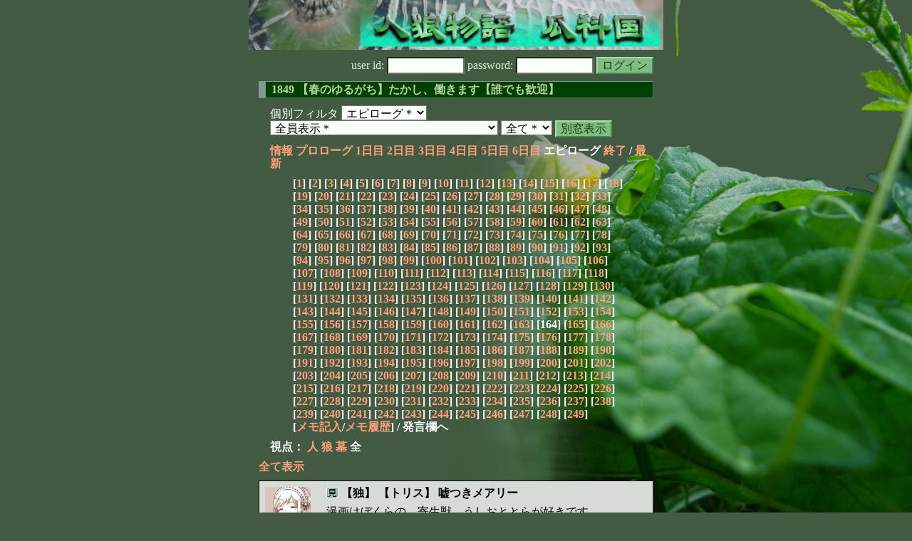

--- FILE ---
content_type: text/html; charset=Shift_JIS
request_url: http://melon-cirrus.sakura.ne.jp/sow/sow.cgi?m=a&v=1849&t=7&mv=p&n=164
body_size: 79645
content:
<!doctype html public "-//W3C//DTD HTML 4.01 Transitional//EN">
<html lang="ja">
<head>
<meta http-equiv="Content-Type" content="text/html; charset=Shift_JIS">
<meta http-equiv="Content-Style-Type" content="text/css">
<meta http-equiv="Content-Script-Type" content="text/javascript">
<meta name="robots" content="noindex,nofollow">
<meta name="robots" content="noarchive">
<meta name="Author" content="あず/asbntby">
<link rel="shortcut icon" href="./favicon.ico">
<link rel="stylesheet" type="text/css" href="./melonwide.css" title="瓜科(うりか)Ｗ">
<link rel="Alternate" type="application/rss+xml" title="RSS" href="./sow.cgi?m=a&amp;v=1849&amp;t=7&amp;cmd=rss">
<link rev="Made" href="mailto:asbntby@yahoo.co.jp">
<link rel="Start" href="http://melon-cirrus.sakura.ne.jp/" title="人狼物語（瓜科国）">
<link rel="Prev" href="./sow.cgi?m=a&amp;v=1849&amp;t=7&amp;t=6" title="前の日">
<link rel="Next" href="./sow.cgi?m=a&amp;v=1849&amp;t=7&amp;t=8" title="次の日">
<script type="text/javascript" src="./filter.js"></script>
<title>エピローグ / 1849 【春のゆるがち】たかし、働きます【誰でも歓迎】 - 人狼物語（瓜科国）</title>
</head>

<body onresize="eventResize();" onload="initFilter();">

<div id="outframe" class="outframe">
<div id="contentframe" class="contentframe">

<h1><a href="./sow.cgi?"><img src="./img/bmelonw.png" width="582" height="70" alt="人狼物語（瓜科国）"></a></h1>

<div class="inframe">

<form action="./sow.cgi" method="post" class="login">
<p>
<input type="hidden" name="cmd" value="login">
<input type="hidden" name="cmdfrom" value="">
<input type="hidden" name="m" value="a">
<input type="hidden" name="v" value="1849">
<input type="hidden" name="t" value="7">
<label>user id: <input type="text" size="10" name="uid" class="inputtxttype" value=""></label>
<label>password: <input type="password" size="10" name="pwd" class="inputtxttype" value=""></label>
<input type="submit" value="ログイン" class="formsubmit">
</p>
</form>
<hr class="invisible_hr">

<h2>1849 【春のゆるがち】たかし、働きます【誰でも歓迎】</h2>

<form class="cidfilter">
<p>
<input type="hidden" name="m" value="a">
<input type="hidden" name="v" value="1849">
<input type="hidden" name="s" value="4116044066">
<input type="hidden" name="url" value="http://melon-cirrus.sakura.ne.jp/sow/sow.cgi">
<label for="t">個別フィルタ</label>
<select id="t" name="t">
<option value="0">プロローグ</option>
<option value="1">1日目</option>
<option value="2">2日目</option>
<option value="3">3日目</option>
<option value="4">4日目</option>
<option value="5">5日目</option>
<option value="6">6日目</option>
<option value="7" selected>エピローグ＊</option>
</select>
<select id="pno" name="pno">
<option value="-1" selected>全員表示＊</option>
<option value="0">【匿名】村建て メリッサ</option>
<option value="8">【もあっけん】 しらたき</option>
<option value="10">【葉っぱ】勇者ごっこ トビー</option>
<option value="19">【えむかと】 電飾王子レグル</option>
<option value="23">【ロイス】世界で1番イケメン ロイス</option>
<option value="26">【狐神天】皇帝(エンペラー) 狐さん</option>
<option value="28">【なべたべこ】忘れ人 夢子</option>
<option value="30">【氷魚】なべのなかにいた ノア</option>
<option value="35">【名無し】サヨナラの瞬き エイミー</option>
<option value="38">【すいほー/ごちゃい】ロリババア ラーナ</option>
<option value="39">【ルチア】投薬しに来たよ アイキュル</option>
<option value="42">【名無し】碧天の空賊 アーラ</option>
<option value="43">【名無し】 ヤガミ</option>
<option value="44">【名無し】 カオルコ</option>
<option value="45">【昆布】 シキ</option>
<option value="46">【名無し】 撫子</option>
<option value="2">[支配]【せんちゅ】 槍使い</option>
<option value="27">[支配]【かがみ】 芙蓉</option>
<option value="7">[見物]【流鏑馬】 星待ちみたい</option>
<option value="12">[見物]【うららん】ちょっと マツノ</option>
<option value="14">[見物]【トリス】 嘘つきメアリー</option>
<option value="15">[見物]【ビーグル】奇術師 ミーティア</option>
<option value="16">[見物]【マカラの傭兵】 マチルダ</option>
<option value="20">[見物]【ちゃび】 ジェイン</option>
<option value="22">[見物]【Lalacia】研究もずく ヘクター</option>
<option value="24">[見物]【Nicole】 カミカゼ</option>
<option value="25">[見物]【匿名】 タマヨ</option>
<option value="29">[見物]【名無し】 レーティス</option>
<option value="33">[見物]【しつめいとくめい】 サリエーラ</option>
<option value="37">[見物]【Itakuri】 優等生カミュ</option>
<option value="40">[見物]【詩月】 ダンテ</option>
<option value="41">[見物]【瑞希】紳士 レックス</option>
<option value="47">[見物]【たらら。】咎人 セト</option>
<option value="-2">≪独り言≫</option>
<option value="-3">≪囁き(秘密発言)≫</option>
<option value="-4">≪死者の呻き≫</option>
<option value="-5">≪村建て人発言≫</option>
<option value="-6">≪管理者発言≫</option>
<option value="-7">≪推理発言≫</option>
<option value="-8">≪【】マーク≫</option>
<option value="-9">≪●マーク≫</option>
<option value="-10">≪▼マーク≫</option>
<option value="-11">≪■マーク≫</option>
</select>
<select id="sc" name="sc">
<option value="0" selected>全て＊</option>
<option value="1">通常</option>
<option value="4">推理</option>
</select>
<input type="button" value="別窓表示" onClick="cidfilter(this.form);" class="formsubmit">
</p>
</form>
<hr class="invisible_hr">
<p class="turnnavi">
<a href="./sow.cgi?m=a&amp;v=1849&amp;cmd=vinfo">情報</a>
<a href="./sow.cgi?m=a&amp;v=1849&amp;t=0&amp;mv=p&amp;n=1&amp;m=a">プロローグ</a>
<a href="./sow.cgi?m=a&amp;v=1849&amp;t=1&amp;mv=p&amp;n=1&amp;m=a">1日目</a>
<a href="./sow.cgi?m=a&amp;v=1849&amp;t=2&amp;mv=p&amp;n=1&amp;m=a">2日目</a>
<a href="./sow.cgi?m=a&amp;v=1849&amp;t=3&amp;mv=p&amp;n=1&amp;m=a">3日目</a>
<a href="./sow.cgi?m=a&amp;v=1849&amp;t=4&amp;mv=p&amp;n=1&amp;m=a">4日目</a>
<a href="./sow.cgi?m=a&amp;v=1849&amp;t=5&amp;mv=p&amp;n=1&amp;m=a">5日目</a>
<a href="./sow.cgi?m=a&amp;v=1849&amp;t=6&amp;mv=p&amp;n=1&amp;m=a">6日目</a>
エピローグ
<a href="./sow.cgi?m=a&amp;v=1849&amp;mv=p&amp;n=1&amp;m=a">終了</a>
/ <a href="./sow.cgi?m=a&amp;v=1849">最新</a>
</p>

<p class="pagenavi">
[<a href="./sow.cgi?m=a&amp;v=1849&amp;t=7&amp;mv=p&amp;n=1">1</a>]
[<a href="./sow.cgi?m=a&amp;v=1849&amp;t=7&amp;mv=p&amp;n=2">2</a>]
[<a href="./sow.cgi?m=a&amp;v=1849&amp;t=7&amp;mv=p&amp;n=3">3</a>]
[<a href="./sow.cgi?m=a&amp;v=1849&amp;t=7&amp;mv=p&amp;n=4">4</a>]
[<a href="./sow.cgi?m=a&amp;v=1849&amp;t=7&amp;mv=p&amp;n=5">5</a>]
[<a href="./sow.cgi?m=a&amp;v=1849&amp;t=7&amp;mv=p&amp;n=6">6</a>]
[<a href="./sow.cgi?m=a&amp;v=1849&amp;t=7&amp;mv=p&amp;n=7">7</a>]
[<a href="./sow.cgi?m=a&amp;v=1849&amp;t=7&amp;mv=p&amp;n=8">8</a>]
[<a href="./sow.cgi?m=a&amp;v=1849&amp;t=7&amp;mv=p&amp;n=9">9</a>]
[<a href="./sow.cgi?m=a&amp;v=1849&amp;t=7&amp;mv=p&amp;n=10">10</a>]
[<a href="./sow.cgi?m=a&amp;v=1849&amp;t=7&amp;mv=p&amp;n=11">11</a>]
[<a href="./sow.cgi?m=a&amp;v=1849&amp;t=7&amp;mv=p&amp;n=12">12</a>]
[<a href="./sow.cgi?m=a&amp;v=1849&amp;t=7&amp;mv=p&amp;n=13">13</a>]
[<a href="./sow.cgi?m=a&amp;v=1849&amp;t=7&amp;mv=p&amp;n=14">14</a>]
[<a href="./sow.cgi?m=a&amp;v=1849&amp;t=7&amp;mv=p&amp;n=15">15</a>]
[<a href="./sow.cgi?m=a&amp;v=1849&amp;t=7&amp;mv=p&amp;n=16">16</a>]
[<a href="./sow.cgi?m=a&amp;v=1849&amp;t=7&amp;mv=p&amp;n=17">17</a>]
[<a href="./sow.cgi?m=a&amp;v=1849&amp;t=7&amp;mv=p&amp;n=18">18</a>]
[<a href="./sow.cgi?m=a&amp;v=1849&amp;t=7&amp;mv=p&amp;n=19">19</a>]
[<a href="./sow.cgi?m=a&amp;v=1849&amp;t=7&amp;mv=p&amp;n=20">20</a>]
[<a href="./sow.cgi?m=a&amp;v=1849&amp;t=7&amp;mv=p&amp;n=21">21</a>]
[<a href="./sow.cgi?m=a&amp;v=1849&amp;t=7&amp;mv=p&amp;n=22">22</a>]
[<a href="./sow.cgi?m=a&amp;v=1849&amp;t=7&amp;mv=p&amp;n=23">23</a>]
[<a href="./sow.cgi?m=a&amp;v=1849&amp;t=7&amp;mv=p&amp;n=24">24</a>]
[<a href="./sow.cgi?m=a&amp;v=1849&amp;t=7&amp;mv=p&amp;n=25">25</a>]
[<a href="./sow.cgi?m=a&amp;v=1849&amp;t=7&amp;mv=p&amp;n=26">26</a>]
[<a href="./sow.cgi?m=a&amp;v=1849&amp;t=7&amp;mv=p&amp;n=27">27</a>]
[<a href="./sow.cgi?m=a&amp;v=1849&amp;t=7&amp;mv=p&amp;n=28">28</a>]
[<a href="./sow.cgi?m=a&amp;v=1849&amp;t=7&amp;mv=p&amp;n=29">29</a>]
[<a href="./sow.cgi?m=a&amp;v=1849&amp;t=7&amp;mv=p&amp;n=30">30</a>]
[<a href="./sow.cgi?m=a&amp;v=1849&amp;t=7&amp;mv=p&amp;n=31">31</a>]
[<a href="./sow.cgi?m=a&amp;v=1849&amp;t=7&amp;mv=p&amp;n=32">32</a>]
[<a href="./sow.cgi?m=a&amp;v=1849&amp;t=7&amp;mv=p&amp;n=33">33</a>]
[<a href="./sow.cgi?m=a&amp;v=1849&amp;t=7&amp;mv=p&amp;n=34">34</a>]
[<a href="./sow.cgi?m=a&amp;v=1849&amp;t=7&amp;mv=p&amp;n=35">35</a>]
[<a href="./sow.cgi?m=a&amp;v=1849&amp;t=7&amp;mv=p&amp;n=36">36</a>]
[<a href="./sow.cgi?m=a&amp;v=1849&amp;t=7&amp;mv=p&amp;n=37">37</a>]
[<a href="./sow.cgi?m=a&amp;v=1849&amp;t=7&amp;mv=p&amp;n=38">38</a>]
[<a href="./sow.cgi?m=a&amp;v=1849&amp;t=7&amp;mv=p&amp;n=39">39</a>]
[<a href="./sow.cgi?m=a&amp;v=1849&amp;t=7&amp;mv=p&amp;n=40">40</a>]
[<a href="./sow.cgi?m=a&amp;v=1849&amp;t=7&amp;mv=p&amp;n=41">41</a>]
[<a href="./sow.cgi?m=a&amp;v=1849&amp;t=7&amp;mv=p&amp;n=42">42</a>]
[<a href="./sow.cgi?m=a&amp;v=1849&amp;t=7&amp;mv=p&amp;n=43">43</a>]
[<a href="./sow.cgi?m=a&amp;v=1849&amp;t=7&amp;mv=p&amp;n=44">44</a>]
[<a href="./sow.cgi?m=a&amp;v=1849&amp;t=7&amp;mv=p&amp;n=45">45</a>]
[<a href="./sow.cgi?m=a&amp;v=1849&amp;t=7&amp;mv=p&amp;n=46">46</a>]
[<a href="./sow.cgi?m=a&amp;v=1849&amp;t=7&amp;mv=p&amp;n=47">47</a>]
[<a href="./sow.cgi?m=a&amp;v=1849&amp;t=7&amp;mv=p&amp;n=48">48</a>]
[<a href="./sow.cgi?m=a&amp;v=1849&amp;t=7&amp;mv=p&amp;n=49">49</a>]
[<a href="./sow.cgi?m=a&amp;v=1849&amp;t=7&amp;mv=p&amp;n=50">50</a>]
[<a href="./sow.cgi?m=a&amp;v=1849&amp;t=7&amp;mv=p&amp;n=51">51</a>]
[<a href="./sow.cgi?m=a&amp;v=1849&amp;t=7&amp;mv=p&amp;n=52">52</a>]
[<a href="./sow.cgi?m=a&amp;v=1849&amp;t=7&amp;mv=p&amp;n=53">53</a>]
[<a href="./sow.cgi?m=a&amp;v=1849&amp;t=7&amp;mv=p&amp;n=54">54</a>]
[<a href="./sow.cgi?m=a&amp;v=1849&amp;t=7&amp;mv=p&amp;n=55">55</a>]
[<a href="./sow.cgi?m=a&amp;v=1849&amp;t=7&amp;mv=p&amp;n=56">56</a>]
[<a href="./sow.cgi?m=a&amp;v=1849&amp;t=7&amp;mv=p&amp;n=57">57</a>]
[<a href="./sow.cgi?m=a&amp;v=1849&amp;t=7&amp;mv=p&amp;n=58">58</a>]
[<a href="./sow.cgi?m=a&amp;v=1849&amp;t=7&amp;mv=p&amp;n=59">59</a>]
[<a href="./sow.cgi?m=a&amp;v=1849&amp;t=7&amp;mv=p&amp;n=60">60</a>]
[<a href="./sow.cgi?m=a&amp;v=1849&amp;t=7&amp;mv=p&amp;n=61">61</a>]
[<a href="./sow.cgi?m=a&amp;v=1849&amp;t=7&amp;mv=p&amp;n=62">62</a>]
[<a href="./sow.cgi?m=a&amp;v=1849&amp;t=7&amp;mv=p&amp;n=63">63</a>]
[<a href="./sow.cgi?m=a&amp;v=1849&amp;t=7&amp;mv=p&amp;n=64">64</a>]
[<a href="./sow.cgi?m=a&amp;v=1849&amp;t=7&amp;mv=p&amp;n=65">65</a>]
[<a href="./sow.cgi?m=a&amp;v=1849&amp;t=7&amp;mv=p&amp;n=66">66</a>]
[<a href="./sow.cgi?m=a&amp;v=1849&amp;t=7&amp;mv=p&amp;n=67">67</a>]
[<a href="./sow.cgi?m=a&amp;v=1849&amp;t=7&amp;mv=p&amp;n=68">68</a>]
[<a href="./sow.cgi?m=a&amp;v=1849&amp;t=7&amp;mv=p&amp;n=69">69</a>]
[<a href="./sow.cgi?m=a&amp;v=1849&amp;t=7&amp;mv=p&amp;n=70">70</a>]
[<a href="./sow.cgi?m=a&amp;v=1849&amp;t=7&amp;mv=p&amp;n=71">71</a>]
[<a href="./sow.cgi?m=a&amp;v=1849&amp;t=7&amp;mv=p&amp;n=72">72</a>]
[<a href="./sow.cgi?m=a&amp;v=1849&amp;t=7&amp;mv=p&amp;n=73">73</a>]
[<a href="./sow.cgi?m=a&amp;v=1849&amp;t=7&amp;mv=p&amp;n=74">74</a>]
[<a href="./sow.cgi?m=a&amp;v=1849&amp;t=7&amp;mv=p&amp;n=75">75</a>]
[<a href="./sow.cgi?m=a&amp;v=1849&amp;t=7&amp;mv=p&amp;n=76">76</a>]
[<a href="./sow.cgi?m=a&amp;v=1849&amp;t=7&amp;mv=p&amp;n=77">77</a>]
[<a href="./sow.cgi?m=a&amp;v=1849&amp;t=7&amp;mv=p&amp;n=78">78</a>]
[<a href="./sow.cgi?m=a&amp;v=1849&amp;t=7&amp;mv=p&amp;n=79">79</a>]
[<a href="./sow.cgi?m=a&amp;v=1849&amp;t=7&amp;mv=p&amp;n=80">80</a>]
[<a href="./sow.cgi?m=a&amp;v=1849&amp;t=7&amp;mv=p&amp;n=81">81</a>]
[<a href="./sow.cgi?m=a&amp;v=1849&amp;t=7&amp;mv=p&amp;n=82">82</a>]
[<a href="./sow.cgi?m=a&amp;v=1849&amp;t=7&amp;mv=p&amp;n=83">83</a>]
[<a href="./sow.cgi?m=a&amp;v=1849&amp;t=7&amp;mv=p&amp;n=84">84</a>]
[<a href="./sow.cgi?m=a&amp;v=1849&amp;t=7&amp;mv=p&amp;n=85">85</a>]
[<a href="./sow.cgi?m=a&amp;v=1849&amp;t=7&amp;mv=p&amp;n=86">86</a>]
[<a href="./sow.cgi?m=a&amp;v=1849&amp;t=7&amp;mv=p&amp;n=87">87</a>]
[<a href="./sow.cgi?m=a&amp;v=1849&amp;t=7&amp;mv=p&amp;n=88">88</a>]
[<a href="./sow.cgi?m=a&amp;v=1849&amp;t=7&amp;mv=p&amp;n=89">89</a>]
[<a href="./sow.cgi?m=a&amp;v=1849&amp;t=7&amp;mv=p&amp;n=90">90</a>]
[<a href="./sow.cgi?m=a&amp;v=1849&amp;t=7&amp;mv=p&amp;n=91">91</a>]
[<a href="./sow.cgi?m=a&amp;v=1849&amp;t=7&amp;mv=p&amp;n=92">92</a>]
[<a href="./sow.cgi?m=a&amp;v=1849&amp;t=7&amp;mv=p&amp;n=93">93</a>]
[<a href="./sow.cgi?m=a&amp;v=1849&amp;t=7&amp;mv=p&amp;n=94">94</a>]
[<a href="./sow.cgi?m=a&amp;v=1849&amp;t=7&amp;mv=p&amp;n=95">95</a>]
[<a href="./sow.cgi?m=a&amp;v=1849&amp;t=7&amp;mv=p&amp;n=96">96</a>]
[<a href="./sow.cgi?m=a&amp;v=1849&amp;t=7&amp;mv=p&amp;n=97">97</a>]
[<a href="./sow.cgi?m=a&amp;v=1849&amp;t=7&amp;mv=p&amp;n=98">98</a>]
[<a href="./sow.cgi?m=a&amp;v=1849&amp;t=7&amp;mv=p&amp;n=99">99</a>]
[<a href="./sow.cgi?m=a&amp;v=1849&amp;t=7&amp;mv=p&amp;n=100">100</a>]
[<a href="./sow.cgi?m=a&amp;v=1849&amp;t=7&amp;mv=p&amp;n=101">101</a>]
[<a href="./sow.cgi?m=a&amp;v=1849&amp;t=7&amp;mv=p&amp;n=102">102</a>]
[<a href="./sow.cgi?m=a&amp;v=1849&amp;t=7&amp;mv=p&amp;n=103">103</a>]
[<a href="./sow.cgi?m=a&amp;v=1849&amp;t=7&amp;mv=p&amp;n=104">104</a>]
[<a href="./sow.cgi?m=a&amp;v=1849&amp;t=7&amp;mv=p&amp;n=105">105</a>]
[<a href="./sow.cgi?m=a&amp;v=1849&amp;t=7&amp;mv=p&amp;n=106">106</a>]
[<a href="./sow.cgi?m=a&amp;v=1849&amp;t=7&amp;mv=p&amp;n=107">107</a>]
[<a href="./sow.cgi?m=a&amp;v=1849&amp;t=7&amp;mv=p&amp;n=108">108</a>]
[<a href="./sow.cgi?m=a&amp;v=1849&amp;t=7&amp;mv=p&amp;n=109">109</a>]
[<a href="./sow.cgi?m=a&amp;v=1849&amp;t=7&amp;mv=p&amp;n=110">110</a>]
[<a href="./sow.cgi?m=a&amp;v=1849&amp;t=7&amp;mv=p&amp;n=111">111</a>]
[<a href="./sow.cgi?m=a&amp;v=1849&amp;t=7&amp;mv=p&amp;n=112">112</a>]
[<a href="./sow.cgi?m=a&amp;v=1849&amp;t=7&amp;mv=p&amp;n=113">113</a>]
[<a href="./sow.cgi?m=a&amp;v=1849&amp;t=7&amp;mv=p&amp;n=114">114</a>]
[<a href="./sow.cgi?m=a&amp;v=1849&amp;t=7&amp;mv=p&amp;n=115">115</a>]
[<a href="./sow.cgi?m=a&amp;v=1849&amp;t=7&amp;mv=p&amp;n=116">116</a>]
[<a href="./sow.cgi?m=a&amp;v=1849&amp;t=7&amp;mv=p&amp;n=117">117</a>]
[<a href="./sow.cgi?m=a&amp;v=1849&amp;t=7&amp;mv=p&amp;n=118">118</a>]
[<a href="./sow.cgi?m=a&amp;v=1849&amp;t=7&amp;mv=p&amp;n=119">119</a>]
[<a href="./sow.cgi?m=a&amp;v=1849&amp;t=7&amp;mv=p&amp;n=120">120</a>]
[<a href="./sow.cgi?m=a&amp;v=1849&amp;t=7&amp;mv=p&amp;n=121">121</a>]
[<a href="./sow.cgi?m=a&amp;v=1849&amp;t=7&amp;mv=p&amp;n=122">122</a>]
[<a href="./sow.cgi?m=a&amp;v=1849&amp;t=7&amp;mv=p&amp;n=123">123</a>]
[<a href="./sow.cgi?m=a&amp;v=1849&amp;t=7&amp;mv=p&amp;n=124">124</a>]
[<a href="./sow.cgi?m=a&amp;v=1849&amp;t=7&amp;mv=p&amp;n=125">125</a>]
[<a href="./sow.cgi?m=a&amp;v=1849&amp;t=7&amp;mv=p&amp;n=126">126</a>]
[<a href="./sow.cgi?m=a&amp;v=1849&amp;t=7&amp;mv=p&amp;n=127">127</a>]
[<a href="./sow.cgi?m=a&amp;v=1849&amp;t=7&amp;mv=p&amp;n=128">128</a>]
[<a href="./sow.cgi?m=a&amp;v=1849&amp;t=7&amp;mv=p&amp;n=129">129</a>]
[<a href="./sow.cgi?m=a&amp;v=1849&amp;t=7&amp;mv=p&amp;n=130">130</a>]
[<a href="./sow.cgi?m=a&amp;v=1849&amp;t=7&amp;mv=p&amp;n=131">131</a>]
[<a href="./sow.cgi?m=a&amp;v=1849&amp;t=7&amp;mv=p&amp;n=132">132</a>]
[<a href="./sow.cgi?m=a&amp;v=1849&amp;t=7&amp;mv=p&amp;n=133">133</a>]
[<a href="./sow.cgi?m=a&amp;v=1849&amp;t=7&amp;mv=p&amp;n=134">134</a>]
[<a href="./sow.cgi?m=a&amp;v=1849&amp;t=7&amp;mv=p&amp;n=135">135</a>]
[<a href="./sow.cgi?m=a&amp;v=1849&amp;t=7&amp;mv=p&amp;n=136">136</a>]
[<a href="./sow.cgi?m=a&amp;v=1849&amp;t=7&amp;mv=p&amp;n=137">137</a>]
[<a href="./sow.cgi?m=a&amp;v=1849&amp;t=7&amp;mv=p&amp;n=138">138</a>]
[<a href="./sow.cgi?m=a&amp;v=1849&amp;t=7&amp;mv=p&amp;n=139">139</a>]
[<a href="./sow.cgi?m=a&amp;v=1849&amp;t=7&amp;mv=p&amp;n=140">140</a>]
[<a href="./sow.cgi?m=a&amp;v=1849&amp;t=7&amp;mv=p&amp;n=141">141</a>]
[<a href="./sow.cgi?m=a&amp;v=1849&amp;t=7&amp;mv=p&amp;n=142">142</a>]
[<a href="./sow.cgi?m=a&amp;v=1849&amp;t=7&amp;mv=p&amp;n=143">143</a>]
[<a href="./sow.cgi?m=a&amp;v=1849&amp;t=7&amp;mv=p&amp;n=144">144</a>]
[<a href="./sow.cgi?m=a&amp;v=1849&amp;t=7&amp;mv=p&amp;n=145">145</a>]
[<a href="./sow.cgi?m=a&amp;v=1849&amp;t=7&amp;mv=p&amp;n=146">146</a>]
[<a href="./sow.cgi?m=a&amp;v=1849&amp;t=7&amp;mv=p&amp;n=147">147</a>]
[<a href="./sow.cgi?m=a&amp;v=1849&amp;t=7&amp;mv=p&amp;n=148">148</a>]
[<a href="./sow.cgi?m=a&amp;v=1849&amp;t=7&amp;mv=p&amp;n=149">149</a>]
[<a href="./sow.cgi?m=a&amp;v=1849&amp;t=7&amp;mv=p&amp;n=150">150</a>]
[<a href="./sow.cgi?m=a&amp;v=1849&amp;t=7&amp;mv=p&amp;n=151">151</a>]
[<a href="./sow.cgi?m=a&amp;v=1849&amp;t=7&amp;mv=p&amp;n=152">152</a>]
[<a href="./sow.cgi?m=a&amp;v=1849&amp;t=7&amp;mv=p&amp;n=153">153</a>]
[<a href="./sow.cgi?m=a&amp;v=1849&amp;t=7&amp;mv=p&amp;n=154">154</a>]
[<a href="./sow.cgi?m=a&amp;v=1849&amp;t=7&amp;mv=p&amp;n=155">155</a>]
[<a href="./sow.cgi?m=a&amp;v=1849&amp;t=7&amp;mv=p&amp;n=156">156</a>]
[<a href="./sow.cgi?m=a&amp;v=1849&amp;t=7&amp;mv=p&amp;n=157">157</a>]
[<a href="./sow.cgi?m=a&amp;v=1849&amp;t=7&amp;mv=p&amp;n=158">158</a>]
[<a href="./sow.cgi?m=a&amp;v=1849&amp;t=7&amp;mv=p&amp;n=159">159</a>]
[<a href="./sow.cgi?m=a&amp;v=1849&amp;t=7&amp;mv=p&amp;n=160">160</a>]
[<a href="./sow.cgi?m=a&amp;v=1849&amp;t=7&amp;mv=p&amp;n=161">161</a>]
[<a href="./sow.cgi?m=a&amp;v=1849&amp;t=7&amp;mv=p&amp;n=162">162</a>]
[<a href="./sow.cgi?m=a&amp;v=1849&amp;t=7&amp;mv=p&amp;n=163">163</a>]
[164]
[<a href="./sow.cgi?m=a&amp;v=1849&amp;t=7&amp;mv=p&amp;n=165">165</a>]
[<a href="./sow.cgi?m=a&amp;v=1849&amp;t=7&amp;mv=p&amp;n=166">166</a>]
[<a href="./sow.cgi?m=a&amp;v=1849&amp;t=7&amp;mv=p&amp;n=167">167</a>]
[<a href="./sow.cgi?m=a&amp;v=1849&amp;t=7&amp;mv=p&amp;n=168">168</a>]
[<a href="./sow.cgi?m=a&amp;v=1849&amp;t=7&amp;mv=p&amp;n=169">169</a>]
[<a href="./sow.cgi?m=a&amp;v=1849&amp;t=7&amp;mv=p&amp;n=170">170</a>]
[<a href="./sow.cgi?m=a&amp;v=1849&amp;t=7&amp;mv=p&amp;n=171">171</a>]
[<a href="./sow.cgi?m=a&amp;v=1849&amp;t=7&amp;mv=p&amp;n=172">172</a>]
[<a href="./sow.cgi?m=a&amp;v=1849&amp;t=7&amp;mv=p&amp;n=173">173</a>]
[<a href="./sow.cgi?m=a&amp;v=1849&amp;t=7&amp;mv=p&amp;n=174">174</a>]
[<a href="./sow.cgi?m=a&amp;v=1849&amp;t=7&amp;mv=p&amp;n=175">175</a>]
[<a href="./sow.cgi?m=a&amp;v=1849&amp;t=7&amp;mv=p&amp;n=176">176</a>]
[<a href="./sow.cgi?m=a&amp;v=1849&amp;t=7&amp;mv=p&amp;n=177">177</a>]
[<a href="./sow.cgi?m=a&amp;v=1849&amp;t=7&amp;mv=p&amp;n=178">178</a>]
[<a href="./sow.cgi?m=a&amp;v=1849&amp;t=7&amp;mv=p&amp;n=179">179</a>]
[<a href="./sow.cgi?m=a&amp;v=1849&amp;t=7&amp;mv=p&amp;n=180">180</a>]
[<a href="./sow.cgi?m=a&amp;v=1849&amp;t=7&amp;mv=p&amp;n=181">181</a>]
[<a href="./sow.cgi?m=a&amp;v=1849&amp;t=7&amp;mv=p&amp;n=182">182</a>]
[<a href="./sow.cgi?m=a&amp;v=1849&amp;t=7&amp;mv=p&amp;n=183">183</a>]
[<a href="./sow.cgi?m=a&amp;v=1849&amp;t=7&amp;mv=p&amp;n=184">184</a>]
[<a href="./sow.cgi?m=a&amp;v=1849&amp;t=7&amp;mv=p&amp;n=185">185</a>]
[<a href="./sow.cgi?m=a&amp;v=1849&amp;t=7&amp;mv=p&amp;n=186">186</a>]
[<a href="./sow.cgi?m=a&amp;v=1849&amp;t=7&amp;mv=p&amp;n=187">187</a>]
[<a href="./sow.cgi?m=a&amp;v=1849&amp;t=7&amp;mv=p&amp;n=188">188</a>]
[<a href="./sow.cgi?m=a&amp;v=1849&amp;t=7&amp;mv=p&amp;n=189">189</a>]
[<a href="./sow.cgi?m=a&amp;v=1849&amp;t=7&amp;mv=p&amp;n=190">190</a>]
[<a href="./sow.cgi?m=a&amp;v=1849&amp;t=7&amp;mv=p&amp;n=191">191</a>]
[<a href="./sow.cgi?m=a&amp;v=1849&amp;t=7&amp;mv=p&amp;n=192">192</a>]
[<a href="./sow.cgi?m=a&amp;v=1849&amp;t=7&amp;mv=p&amp;n=193">193</a>]
[<a href="./sow.cgi?m=a&amp;v=1849&amp;t=7&amp;mv=p&amp;n=194">194</a>]
[<a href="./sow.cgi?m=a&amp;v=1849&amp;t=7&amp;mv=p&amp;n=195">195</a>]
[<a href="./sow.cgi?m=a&amp;v=1849&amp;t=7&amp;mv=p&amp;n=196">196</a>]
[<a href="./sow.cgi?m=a&amp;v=1849&amp;t=7&amp;mv=p&amp;n=197">197</a>]
[<a href="./sow.cgi?m=a&amp;v=1849&amp;t=7&amp;mv=p&amp;n=198">198</a>]
[<a href="./sow.cgi?m=a&amp;v=1849&amp;t=7&amp;mv=p&amp;n=199">199</a>]
[<a href="./sow.cgi?m=a&amp;v=1849&amp;t=7&amp;mv=p&amp;n=200">200</a>]
[<a href="./sow.cgi?m=a&amp;v=1849&amp;t=7&amp;mv=p&amp;n=201">201</a>]
[<a href="./sow.cgi?m=a&amp;v=1849&amp;t=7&amp;mv=p&amp;n=202">202</a>]
[<a href="./sow.cgi?m=a&amp;v=1849&amp;t=7&amp;mv=p&amp;n=203">203</a>]
[<a href="./sow.cgi?m=a&amp;v=1849&amp;t=7&amp;mv=p&amp;n=204">204</a>]
[<a href="./sow.cgi?m=a&amp;v=1849&amp;t=7&amp;mv=p&amp;n=205">205</a>]
[<a href="./sow.cgi?m=a&amp;v=1849&amp;t=7&amp;mv=p&amp;n=206">206</a>]
[<a href="./sow.cgi?m=a&amp;v=1849&amp;t=7&amp;mv=p&amp;n=207">207</a>]
[<a href="./sow.cgi?m=a&amp;v=1849&amp;t=7&amp;mv=p&amp;n=208">208</a>]
[<a href="./sow.cgi?m=a&amp;v=1849&amp;t=7&amp;mv=p&amp;n=209">209</a>]
[<a href="./sow.cgi?m=a&amp;v=1849&amp;t=7&amp;mv=p&amp;n=210">210</a>]
[<a href="./sow.cgi?m=a&amp;v=1849&amp;t=7&amp;mv=p&amp;n=211">211</a>]
[<a href="./sow.cgi?m=a&amp;v=1849&amp;t=7&amp;mv=p&amp;n=212">212</a>]
[<a href="./sow.cgi?m=a&amp;v=1849&amp;t=7&amp;mv=p&amp;n=213">213</a>]
[<a href="./sow.cgi?m=a&amp;v=1849&amp;t=7&amp;mv=p&amp;n=214">214</a>]
[<a href="./sow.cgi?m=a&amp;v=1849&amp;t=7&amp;mv=p&amp;n=215">215</a>]
[<a href="./sow.cgi?m=a&amp;v=1849&amp;t=7&amp;mv=p&amp;n=216">216</a>]
[<a href="./sow.cgi?m=a&amp;v=1849&amp;t=7&amp;mv=p&amp;n=217">217</a>]
[<a href="./sow.cgi?m=a&amp;v=1849&amp;t=7&amp;mv=p&amp;n=218">218</a>]
[<a href="./sow.cgi?m=a&amp;v=1849&amp;t=7&amp;mv=p&amp;n=219">219</a>]
[<a href="./sow.cgi?m=a&amp;v=1849&amp;t=7&amp;mv=p&amp;n=220">220</a>]
[<a href="./sow.cgi?m=a&amp;v=1849&amp;t=7&amp;mv=p&amp;n=221">221</a>]
[<a href="./sow.cgi?m=a&amp;v=1849&amp;t=7&amp;mv=p&amp;n=222">222</a>]
[<a href="./sow.cgi?m=a&amp;v=1849&amp;t=7&amp;mv=p&amp;n=223">223</a>]
[<a href="./sow.cgi?m=a&amp;v=1849&amp;t=7&amp;mv=p&amp;n=224">224</a>]
[<a href="./sow.cgi?m=a&amp;v=1849&amp;t=7&amp;mv=p&amp;n=225">225</a>]
[<a href="./sow.cgi?m=a&amp;v=1849&amp;t=7&amp;mv=p&amp;n=226">226</a>]
[<a href="./sow.cgi?m=a&amp;v=1849&amp;t=7&amp;mv=p&amp;n=227">227</a>]
[<a href="./sow.cgi?m=a&amp;v=1849&amp;t=7&amp;mv=p&amp;n=228">228</a>]
[<a href="./sow.cgi?m=a&amp;v=1849&amp;t=7&amp;mv=p&amp;n=229">229</a>]
[<a href="./sow.cgi?m=a&amp;v=1849&amp;t=7&amp;mv=p&amp;n=230">230</a>]
[<a href="./sow.cgi?m=a&amp;v=1849&amp;t=7&amp;mv=p&amp;n=231">231</a>]
[<a href="./sow.cgi?m=a&amp;v=1849&amp;t=7&amp;mv=p&amp;n=232">232</a>]
[<a href="./sow.cgi?m=a&amp;v=1849&amp;t=7&amp;mv=p&amp;n=233">233</a>]
[<a href="./sow.cgi?m=a&amp;v=1849&amp;t=7&amp;mv=p&amp;n=234">234</a>]
[<a href="./sow.cgi?m=a&amp;v=1849&amp;t=7&amp;mv=p&amp;n=235">235</a>]
[<a href="./sow.cgi?m=a&amp;v=1849&amp;t=7&amp;mv=p&amp;n=236">236</a>]
[<a href="./sow.cgi?m=a&amp;v=1849&amp;t=7&amp;mv=p&amp;n=237">237</a>]
[<a href="./sow.cgi?m=a&amp;v=1849&amp;t=7&amp;mv=p&amp;n=238">238</a>]
[<a href="./sow.cgi?m=a&amp;v=1849&amp;t=7&amp;mv=p&amp;n=239">239</a>]
[<a href="./sow.cgi?m=a&amp;v=1849&amp;t=7&amp;mv=p&amp;n=240">240</a>]
[<a href="./sow.cgi?m=a&amp;v=1849&amp;t=7&amp;mv=p&amp;n=241">241</a>]
[<a href="./sow.cgi?m=a&amp;v=1849&amp;t=7&amp;mv=p&amp;n=242">242</a>]
[<a href="./sow.cgi?m=a&amp;v=1849&amp;t=7&amp;mv=p&amp;n=243">243</a>]
[<a href="./sow.cgi?m=a&amp;v=1849&amp;t=7&amp;mv=p&amp;n=244">244</a>]
[<a href="./sow.cgi?m=a&amp;v=1849&amp;t=7&amp;mv=p&amp;n=245">245</a>]
[<a href="./sow.cgi?m=a&amp;v=1849&amp;t=7&amp;mv=p&amp;n=246">246</a>]
[<a href="./sow.cgi?m=a&amp;v=1849&amp;t=7&amp;mv=p&amp;n=247">247</a>]
[<a href="./sow.cgi?m=a&amp;v=1849&amp;t=7&amp;mv=p&amp;n=248">248</a>]
[<a href="./sow.cgi?m=a&amp;v=1849&amp;t=7&amp;mv=p&amp;n=249">249</a>]
<br>[<a href="./sow.cgi?m=a&amp;v=1849&amp;t=7&amp;cmd=memo">メモ記入</a>/<a href="./sow.cgi?m=a&amp;v=1849&amp;t=7&amp;cmd=hist">メモ履歴</a>] / 発言欄へ
</p>

<p class="turnnavi">
視点：
<a href="sow.cgi?m=a&amp;v=1849&amp;t=7&amp;t=7&amp;m=h">人</a>
<a href="sow.cgi?m=a&amp;v=1849&amp;t=7&amp;t=7&amp;m=w">狼</a>
<a href="sow.cgi?m=a&amp;v=1849&amp;t=7&amp;t=7&amp;m=g">墓</a>
全
</p>

<p class="row_all">
<a href="./sow.cgi?m=a&amp;v=1849&amp;t=7&amp;ra=on">全て表示</a>
</p>

<hr class="invisible_hr">

<div id="mespno0_14"><div id="mestype0_1">
<div class="mes_think">
<div style="float: left; width: 72px;">
<div class="mes_chrimg"><img src="./img/girandole/008.png" width="64" >

</div>
</div>
<div style="float: right; width: 458px;">
<h3 class="mesname"><img src="./img/ken.png" style="margin:0px;padding:0px;vertical-align:-2">  <span class="mestype">【独】</span> <a name="TS01112">【トリス】 嘘つきメアリー</a></h3>
<p class="mes_text">漫画はぼくらの、寄生獣、うしおととらが好きです<br>けど結構人選ぶ気もする</p>
</div>
<div class="clearboth">
<div class="mes_date"> ( -1112 ) 2018/03/24(土) 22:47:18 </div>
<hr class="invisible_hr">
</div>
</div>
</div></div>

<div id="mespno1_0"><div id="mestype1_0">
<div class="mes_nom">
<div style="float: left; width: 72px;">
<div class="mes_chrimg"><img src="./img/girandole/001.png" width="64" >

</div>
</div>
<div style="float: right; width: 458px;">
<h3 class="mesname"> <a name="SS01780">【匿名】村建て メリッサ</a></h3>
<p class="mes_text">ハンタの性格別～は、わりと使うなぁ。<br><br>念覚えてから出直してね、とか、このモタリケがっ！とかもわりと思う。</p>
</div>
<div class="clearboth">
<div class="mes_date"> ( 1780 ) 2018/03/24(土) 22:47:47 </div>
<hr class="invisible_hr">
</div>
</div>
</div></div>

<div id="mespno2_44"><div id="mestype2_0">
<div class="mes_nom">
<div style="float: left; width: 72px;">
<div class="mes_chrimg"><img src="./img/girandole/066.png" width="64" >

</div>
</div>
<div style="float: right; width: 458px;">
<h3 class="mesname"> <a name="SS01781">【名無し】 カオルコ</a></h3>
<p class="mes_text">メアリーさんとは友達になれそうな気がします。</p>
</div>
<div class="clearboth">
<div class="mes_date"> ( 1781 ) 2018/03/24(土) 22:47:59 </div>
<hr class="invisible_hr">
</div>
</div>
</div></div>

<div id="mespno3_28"><div id="mestype3_1">
<div class="mes_think">
<div style="float: left; width: 98px;">
<div class="mes_chrimg"><img src="./img/kakuriyo/018.png" width="90" >

</div>
</div>
<div style="float: right; width: 432px;">
<h3 class="mesname"> <span class="mestype">【独】</span> <a name="TS01113">【なべたべこ】忘れ人 夢子</a></h3>
<p class="mes_text">名作少年漫画といえばダイの大冒険</p>
</div>
<div class="clearboth">
<div class="mes_date"> ( -1113 ) 2018/03/24(土) 22:48:14 </div>
<hr class="invisible_hr">
</div>
</div>
</div></div>

<div id="mespno4_0"><div id="mestype4_0">
<div class="mes_nom">
<div style="float: left; width: 72px;">
<div class="mes_chrimg"><img src="./img/girandole/001.png" width="64" >

</div>
</div>
<div style="float: right; width: 458px;">
<h3 class="mesname"> <a name="SS01782">【匿名】村建て メリッサ</a></h3>
<p class="mes_text">ポップの成長漫画ね。<br><br>うちも好き。</p>
</div>
<div class="clearboth">
<div class="mes_date"> ( 1782 ) 2018/03/24(土) 22:48:57 </div>
<hr class="invisible_hr">
</div>
</div>
</div></div>

<div id="mespno5_20"><div id="mestype5_1">
<div class="mes_think">
<div style="float: left; width: 72px;">
<div class="mes_chrimg"><img src="./img/girandole/068.png" width="64" >

</div>
</div>
<div style="float: right; width: 458px;">
<h3 class="mesname"><img src="./img/ken.png" style="margin:0px;padding:0px;vertical-align:-2">  <span class="mestype">【独】</span> <a name="TS01114">【ちゃび】 ジェイン</a></h3>
<p class="mes_text"><a href="./sow.cgi?turn=7&amp;m=a&amp;v=1849&amp;logid=TS01107" class="res_anchor" target="_blank" title="【名無し】サヨナラの瞬き エイミー：
さすがに面白い少年漫画、だと括りが広すぎて
こんなの読んでたよーとか
今連載中のがいいのか過去の名作がいいのかとか">&gt;&gt;-1107</a>　エイミー様<br>ありがとうございます。<br>ちゃんと最後まで読んで面白かったのはスラムダンクあたりで、「少年漫画」というジャンルを殆ど読んでこなかったのですよね。<br><br>なので、古典的名作から最新作まで、「これ面白いよ！」というものがあるなら教えていただけたら少しずつ読みます。<br><br>鋼の錬金術師は読んでみたいなと（今更）思っています。</p>
</div>
<div class="clearboth">
<div class="mes_date"> ( -1114 ) 2018/03/24(土) 22:48:58 </div>
<hr class="invisible_hr">
</div>
</div>
</div></div>

<div id="mespno6_44"><div id="mestype6_0">
<div class="mes_nom">
<div style="float: left; width: 72px;">
<div class="mes_chrimg"><img src="./img/girandole/066.png" width="64" >

</div>
</div>
<div style="float: right; width: 458px;">
<h3 class="mesname"> <a name="SS01783">【名無し】 カオルコ</a></h3>
<p class="mes_text">夢子さんとも友達になれるようです。</p>
</div>
<div class="clearboth">
<div class="mes_date"> ( 1783 ) 2018/03/24(土) 22:50:05 </div>
<hr class="invisible_hr">
</div>
</div>
</div></div>

<div id="mespno7_0"><div id="mestype7_0">
<div class="mes_nom">
<div style="float: left; width: 72px;">
<div class="mes_chrimg"><img src="./img/girandole/001.png" width="64" >

</div>
</div>
<div style="float: right; width: 458px;">
<h3 class="mesname"> <a name="SS01784">【匿名】村建て メリッサ</a></h3>
<p class="mes_text">寄生獣は好きだけど、うしおととらは、絵柄が古くて無理。<br><br>あと、あの時代の漫画は本編ストーリー前の小話（幽遊白書もある）で挫折する。</p>
</div>
<div class="clearboth">
<div class="mes_date"> ( 1784 ) 2018/03/24(土) 22:50:34 </div>
<hr class="invisible_hr">
</div>
</div>
</div></div>

<div id="mespno8_12"><div id="mestype8_1">
<div class="mes_think">
<div style="float: left; width: 98px;">
<div class="mes_chrimg"><img src="./img/socius/135.png" width="90" >

</div>
</div>
<div style="float: right; width: 432px;">
<h3 class="mesname"><img src="./img/ken.png" style="margin:0px;padding:0px;vertical-align:-2">  <span class="mestype">【独】</span> <a name="TS01115">【うららん】ちょっと マツノ</a></h3>
<p class="mes_text">ヒカルの碁</p>
</div>
<div class="clearboth">
<div class="mes_date"> ( -1115 ) 2018/03/24(土) 22:51:19 </div>
<hr class="invisible_hr">
</div>
</div>
</div></div>

<div id="mespno9_46"><div id="mestype9_0">
<div class="mes_nom">
<div style="float: left; width: 98px;">
<div class="mes_chrimg"><img src="./img/kakuriyo/005.png" width="90" >

</div>
</div>
<div style="float: right; width: 432px;">
<h3 class="mesname"> <a name="SS01785">【名無し】 撫子</a></h3>
<p class="mes_text">ジョジョ…はウルジャンだし。<br>んー、フェアリーテイルは割と叩かれてるけど、嫌いじゃなかった。<br><br>最初の方のリボーンはなんか好きだった。<br>何とも言えないギャグ感が。</p>
</div>
<div class="clearboth">
<div class="mes_date"> ( 1785 ) 2018/03/24(土) 22:51:39 </div>
<hr class="invisible_hr">
</div>
</div>
</div></div>

<div id="mespno10_23"><div id="mestype10_0">
<div class="mes_nom">
<div style="float: left; width: 72px;">
<div class="mes_chrimg"><img src="./img/girandole/0012.png" width="64" >

</div>
</div>
<div style="float: right; width: 458px;">
<h3 class="mesname"> <a name="SS01786">【ロイス】世界で1番イケメン ロイス</a></h3>
<p class="mes_text">狐さんに、褒められ、ました！えっへん！</p>
</div>
<div class="clearboth">
<div class="mes_date"> ( 1786 ) 2018/03/24(土) 22:51:48 </div>
<hr class="invisible_hr">
</div>
</div>
</div></div>

<div id="mespno11_20"><div id="mestype11_1">
<div class="mes_think">
<div style="float: left; width: 72px;">
<div class="mes_chrimg"><img src="./img/girandole/068.png" width="64" >

</div>
</div>
<div style="float: right; width: 458px;">
<h3 class="mesname"><img src="./img/ken.png" style="margin:0px;padding:0px;vertical-align:-2">  <span class="mestype">【独】</span> <a name="TS01116">【ちゃび】 ジェイン</a></h3>
<p class="mes_text"><a href="#TS01112" class="res_anchor" title="【トリス】 嘘つきメアリー：
漫画はぼくらの、寄生獣、うしおととらが好きです
けど結構人選ぶ気もする">&gt;&gt;-1112</a>　メアリー様　<a href="#TS01113" class="res_anchor" title="【なべたべこ】忘れ人 夢子：
名作少年漫画といえばダイの大冒険">&gt;&gt;-1113</a>　夢子様<br>早速ありがとうございます！　のメモ。</p>
</div>
<div class="clearboth">
<div class="mes_date"> ( -1116 ) 2018/03/24(土) 22:51:58 </div>
<hr class="invisible_hr">
</div>
</div>
</div></div>

<div id="mespno12_0"><div id="mestype12_0">
<div class="mes_nom">
<div style="float: left; width: 72px;">
<div class="mes_chrimg"><img src="./img/girandole/001.png" width="64" >

</div>
</div>
<div style="float: right; width: 458px;">
<h3 class="mesname"> <a name="SS01787">【匿名】村建て メリッサ</a></h3>
<p class="mes_text">ハガレンは名作。<br><br>あとファンタジーなら、封神演義もよくまとまっててキレイ。</p>
</div>
<div class="clearboth">
<div class="mes_date"> ( 1787 ) 2018/03/24(土) 22:52:16 </div>
<hr class="invisible_hr">
</div>
</div>
</div></div>

<div id="mespno13_44"><div id="mestype13_0">
<div class="mes_nom">
<div style="float: left; width: 72px;">
<div class="mes_chrimg"><img src="./img/girandole/066.png" width="64" >

</div>
</div>
<div style="float: right; width: 458px;">
<h3 class="mesname"> <a name="SS01788">【名無し】 カオルコ</a></h3>
<p class="mes_text">スラムダンクと張れる漫画って地味に難しいですね。<br>まだ終わってないけど、ガラスの仮面に張れる漫画とか<br>そんなイメージ。</p>
</div>
<div class="clearboth">
<div class="mes_date"> ( 1788 ) 2018/03/24(土) 22:52:33 </div>
<hr class="invisible_hr">
</div>
</div>
</div></div>

<div id="mespno14_26"><div id="mestype14_1">
<div class="mes_think">
<div style="float: left; width: 98px;">
<div class="mes_chrimg"><img src="./img/kakuriyo/012.png" width="90" >

</div>
</div>
<div style="float: right; width: 432px;">
<h3 class="mesname"> <span class="mestype">【独】</span> <a name="TS01117">【狐神天】皇帝(エンペラー) 狐さん</a></h3>
<p class="mes_text">褒めたっけ？<br>DEATHNOTEは好き</p>
</div>
<div class="clearboth">
<div class="mes_date"> ( -1117 ) 2018/03/24(土) 22:52:42 </div>
<hr class="invisible_hr">
</div>
</div>
</div></div>

<div id="mespno15_14"><div id="mestype15_0">
<div class="mes_nom">
<div style="float: left; width: 72px;">
<div class="mes_chrimg"><img src="./img/girandole/008.png" width="64" >

</div>
</div>
<div style="float: right; width: 458px;">
<h3 class="mesname"><img src="./img/ken.png" style="margin:0px;padding:0px;vertical-align:-2">  <a name="SS01789">【トリス】 嘘つきメアリー</a></h3>
<p class="mes_text">鋼の錬金術師はいいね、綺麗にまとまってると思うし<br><br><a href="#SS01783" class="res_anchor" title="【名無し】 カオルコ：
夢子さんとも友達になれるようです。">&gt;&gt;1783</a><br>わーい、友達ー<br><br><a href="#SS01784" class="res_anchor" title="【匿名】村建て メリッサ：
寄生獣は好きだけど、うしおととらは、絵柄が古くて無理。

あと、あの時代の漫画は本編ストーリー前の小話（幽遊白書もある）で挫折する。">&gt;&gt;1784</a><br>あー、絵柄が無理は他にも言ってた人いた気がするな</p>
</div>
<div class="clearboth">
<div class="mes_date"> ( 1789 ) 2018/03/24(土) 22:53:11 </div>
<hr class="invisible_hr">
</div>
</div>
</div></div>

<div id="mespno16_42"><div id="mestype16_1">
<div class="mes_think">
<div style="float: left; width: 98px;">
<div class="mes_chrimg"><img src="./img/socius/042.png" width="90" >

</div>
</div>
<div style="float: right; width: 432px;">
<h3 class="mesname"> <span class="mestype">【独】</span> <a name="TS01118">【名無し】碧天の空賊 アーラ</a></h3>
<p class="mes_text">ダイの大冒険の話が出るたびにクロコダインの勝率について聞かさせる現象に名前をつけましょう。</p>
</div>
<div class="clearboth">
<div class="mes_date"> ( -1118 ) 2018/03/24(土) 22:53:14 </div>
<hr class="invisible_hr">
</div>
</div>
</div></div>

<div id="mespno17_26"><div id="mestype17_1">
<div class="mes_think">
<div style="float: left; width: 98px;">
<div class="mes_chrimg"><img src="./img/kakuriyo/012.png" width="90" >

</div>
</div>
<div style="float: right; width: 432px;">
<h3 class="mesname"> <span class="mestype">【独】</span> <a name="TS01119">【狐神天】皇帝(エンペラー) 狐さん</a></h3>
<p class="mes_text">暗殺教室は言い話しすぎるので<br>ネウロぐらいがいい<br>絵？絵はまあ、うん</p>
</div>
<div class="clearboth">
<div class="mes_date"> ( -1119 ) 2018/03/24(土) 22:53:48 </div>
<hr class="invisible_hr">
</div>
</div>
</div></div>

<div id="mespno18_28"><div id="mestype18_1">
<div class="mes_think">
<div style="float: left; width: 98px;">
<div class="mes_chrimg"><img src="./img/kakuriyo/018.png" width="90" >

</div>
</div>
<div style="float: right; width: 432px;">
<h3 class="mesname"> <span class="mestype">【独】</span> <a name="TS01120">【なべたべこ】忘れ人 夢子</a></h3>
<p class="mes_text">クロコダインは十分頑張ってるだろ！<br>それよりダイが１０歳であれだけ頑張っているところを見てくれ</p>
</div>
<div class="clearboth">
<div class="mes_date"> ( -1120 ) 2018/03/24(土) 22:54:06 </div>
<hr class="invisible_hr">
</div>
</div>
</div></div>

<div id="mespno19_12"><div id="mestype19_1">
<div class="mes_think">
<div style="float: left; width: 98px;">
<div class="mes_chrimg"><img src="./img/socius/135.png" width="90" >

</div>
</div>
<div style="float: right; width: 432px;">
<h3 class="mesname"><img src="./img/ken.png" style="margin:0px;padding:0px;vertical-align:-2">  <span class="mestype">【独】</span> <a name="TS01121"><a name="newsay">【うららん】ちょっと マツノ</a></a></h3>
<p class="mes_text">ジョジョは３部だけでも読めば大体の話題にはついていけるぞ</p>
</div>
<div class="clearboth">
<div class="mes_date"> ( -1121 ) 2018/03/24(土) 22:54:14 </div>
<hr class="invisible_hr">
</div>
</div>
</div></div>

<p class="pagenavi">
[<a href="./sow.cgi?m=a&amp;v=1849&amp;t=7&amp;mv=p&amp;n=1">1</a>]
[<a href="./sow.cgi?m=a&amp;v=1849&amp;t=7&amp;mv=p&amp;n=2">2</a>]
[<a href="./sow.cgi?m=a&amp;v=1849&amp;t=7&amp;mv=p&amp;n=3">3</a>]
[<a href="./sow.cgi?m=a&amp;v=1849&amp;t=7&amp;mv=p&amp;n=4">4</a>]
[<a href="./sow.cgi?m=a&amp;v=1849&amp;t=7&amp;mv=p&amp;n=5">5</a>]
[<a href="./sow.cgi?m=a&amp;v=1849&amp;t=7&amp;mv=p&amp;n=6">6</a>]
[<a href="./sow.cgi?m=a&amp;v=1849&amp;t=7&amp;mv=p&amp;n=7">7</a>]
[<a href="./sow.cgi?m=a&amp;v=1849&amp;t=7&amp;mv=p&amp;n=8">8</a>]
[<a href="./sow.cgi?m=a&amp;v=1849&amp;t=7&amp;mv=p&amp;n=9">9</a>]
[<a href="./sow.cgi?m=a&amp;v=1849&amp;t=7&amp;mv=p&amp;n=10">10</a>]
[<a href="./sow.cgi?m=a&amp;v=1849&amp;t=7&amp;mv=p&amp;n=11">11</a>]
[<a href="./sow.cgi?m=a&amp;v=1849&amp;t=7&amp;mv=p&amp;n=12">12</a>]
[<a href="./sow.cgi?m=a&amp;v=1849&amp;t=7&amp;mv=p&amp;n=13">13</a>]
[<a href="./sow.cgi?m=a&amp;v=1849&amp;t=7&amp;mv=p&amp;n=14">14</a>]
[<a href="./sow.cgi?m=a&amp;v=1849&amp;t=7&amp;mv=p&amp;n=15">15</a>]
[<a href="./sow.cgi?m=a&amp;v=1849&amp;t=7&amp;mv=p&amp;n=16">16</a>]
[<a href="./sow.cgi?m=a&amp;v=1849&amp;t=7&amp;mv=p&amp;n=17">17</a>]
[<a href="./sow.cgi?m=a&amp;v=1849&amp;t=7&amp;mv=p&amp;n=18">18</a>]
[<a href="./sow.cgi?m=a&amp;v=1849&amp;t=7&amp;mv=p&amp;n=19">19</a>]
[<a href="./sow.cgi?m=a&amp;v=1849&amp;t=7&amp;mv=p&amp;n=20">20</a>]
[<a href="./sow.cgi?m=a&amp;v=1849&amp;t=7&amp;mv=p&amp;n=21">21</a>]
[<a href="./sow.cgi?m=a&amp;v=1849&amp;t=7&amp;mv=p&amp;n=22">22</a>]
[<a href="./sow.cgi?m=a&amp;v=1849&amp;t=7&amp;mv=p&amp;n=23">23</a>]
[<a href="./sow.cgi?m=a&amp;v=1849&amp;t=7&amp;mv=p&amp;n=24">24</a>]
[<a href="./sow.cgi?m=a&amp;v=1849&amp;t=7&amp;mv=p&amp;n=25">25</a>]
[<a href="./sow.cgi?m=a&amp;v=1849&amp;t=7&amp;mv=p&amp;n=26">26</a>]
[<a href="./sow.cgi?m=a&amp;v=1849&amp;t=7&amp;mv=p&amp;n=27">27</a>]
[<a href="./sow.cgi?m=a&amp;v=1849&amp;t=7&amp;mv=p&amp;n=28">28</a>]
[<a href="./sow.cgi?m=a&amp;v=1849&amp;t=7&amp;mv=p&amp;n=29">29</a>]
[<a href="./sow.cgi?m=a&amp;v=1849&amp;t=7&amp;mv=p&amp;n=30">30</a>]
[<a href="./sow.cgi?m=a&amp;v=1849&amp;t=7&amp;mv=p&amp;n=31">31</a>]
[<a href="./sow.cgi?m=a&amp;v=1849&amp;t=7&amp;mv=p&amp;n=32">32</a>]
[<a href="./sow.cgi?m=a&amp;v=1849&amp;t=7&amp;mv=p&amp;n=33">33</a>]
[<a href="./sow.cgi?m=a&amp;v=1849&amp;t=7&amp;mv=p&amp;n=34">34</a>]
[<a href="./sow.cgi?m=a&amp;v=1849&amp;t=7&amp;mv=p&amp;n=35">35</a>]
[<a href="./sow.cgi?m=a&amp;v=1849&amp;t=7&amp;mv=p&amp;n=36">36</a>]
[<a href="./sow.cgi?m=a&amp;v=1849&amp;t=7&amp;mv=p&amp;n=37">37</a>]
[<a href="./sow.cgi?m=a&amp;v=1849&amp;t=7&amp;mv=p&amp;n=38">38</a>]
[<a href="./sow.cgi?m=a&amp;v=1849&amp;t=7&amp;mv=p&amp;n=39">39</a>]
[<a href="./sow.cgi?m=a&amp;v=1849&amp;t=7&amp;mv=p&amp;n=40">40</a>]
[<a href="./sow.cgi?m=a&amp;v=1849&amp;t=7&amp;mv=p&amp;n=41">41</a>]
[<a href="./sow.cgi?m=a&amp;v=1849&amp;t=7&amp;mv=p&amp;n=42">42</a>]
[<a href="./sow.cgi?m=a&amp;v=1849&amp;t=7&amp;mv=p&amp;n=43">43</a>]
[<a href="./sow.cgi?m=a&amp;v=1849&amp;t=7&amp;mv=p&amp;n=44">44</a>]
[<a href="./sow.cgi?m=a&amp;v=1849&amp;t=7&amp;mv=p&amp;n=45">45</a>]
[<a href="./sow.cgi?m=a&amp;v=1849&amp;t=7&amp;mv=p&amp;n=46">46</a>]
[<a href="./sow.cgi?m=a&amp;v=1849&amp;t=7&amp;mv=p&amp;n=47">47</a>]
[<a href="./sow.cgi?m=a&amp;v=1849&amp;t=7&amp;mv=p&amp;n=48">48</a>]
[<a href="./sow.cgi?m=a&amp;v=1849&amp;t=7&amp;mv=p&amp;n=49">49</a>]
[<a href="./sow.cgi?m=a&amp;v=1849&amp;t=7&amp;mv=p&amp;n=50">50</a>]
[<a href="./sow.cgi?m=a&amp;v=1849&amp;t=7&amp;mv=p&amp;n=51">51</a>]
[<a href="./sow.cgi?m=a&amp;v=1849&amp;t=7&amp;mv=p&amp;n=52">52</a>]
[<a href="./sow.cgi?m=a&amp;v=1849&amp;t=7&amp;mv=p&amp;n=53">53</a>]
[<a href="./sow.cgi?m=a&amp;v=1849&amp;t=7&amp;mv=p&amp;n=54">54</a>]
[<a href="./sow.cgi?m=a&amp;v=1849&amp;t=7&amp;mv=p&amp;n=55">55</a>]
[<a href="./sow.cgi?m=a&amp;v=1849&amp;t=7&amp;mv=p&amp;n=56">56</a>]
[<a href="./sow.cgi?m=a&amp;v=1849&amp;t=7&amp;mv=p&amp;n=57">57</a>]
[<a href="./sow.cgi?m=a&amp;v=1849&amp;t=7&amp;mv=p&amp;n=58">58</a>]
[<a href="./sow.cgi?m=a&amp;v=1849&amp;t=7&amp;mv=p&amp;n=59">59</a>]
[<a href="./sow.cgi?m=a&amp;v=1849&amp;t=7&amp;mv=p&amp;n=60">60</a>]
[<a href="./sow.cgi?m=a&amp;v=1849&amp;t=7&amp;mv=p&amp;n=61">61</a>]
[<a href="./sow.cgi?m=a&amp;v=1849&amp;t=7&amp;mv=p&amp;n=62">62</a>]
[<a href="./sow.cgi?m=a&amp;v=1849&amp;t=7&amp;mv=p&amp;n=63">63</a>]
[<a href="./sow.cgi?m=a&amp;v=1849&amp;t=7&amp;mv=p&amp;n=64">64</a>]
[<a href="./sow.cgi?m=a&amp;v=1849&amp;t=7&amp;mv=p&amp;n=65">65</a>]
[<a href="./sow.cgi?m=a&amp;v=1849&amp;t=7&amp;mv=p&amp;n=66">66</a>]
[<a href="./sow.cgi?m=a&amp;v=1849&amp;t=7&amp;mv=p&amp;n=67">67</a>]
[<a href="./sow.cgi?m=a&amp;v=1849&amp;t=7&amp;mv=p&amp;n=68">68</a>]
[<a href="./sow.cgi?m=a&amp;v=1849&amp;t=7&amp;mv=p&amp;n=69">69</a>]
[<a href="./sow.cgi?m=a&amp;v=1849&amp;t=7&amp;mv=p&amp;n=70">70</a>]
[<a href="./sow.cgi?m=a&amp;v=1849&amp;t=7&amp;mv=p&amp;n=71">71</a>]
[<a href="./sow.cgi?m=a&amp;v=1849&amp;t=7&amp;mv=p&amp;n=72">72</a>]
[<a href="./sow.cgi?m=a&amp;v=1849&amp;t=7&amp;mv=p&amp;n=73">73</a>]
[<a href="./sow.cgi?m=a&amp;v=1849&amp;t=7&amp;mv=p&amp;n=74">74</a>]
[<a href="./sow.cgi?m=a&amp;v=1849&amp;t=7&amp;mv=p&amp;n=75">75</a>]
[<a href="./sow.cgi?m=a&amp;v=1849&amp;t=7&amp;mv=p&amp;n=76">76</a>]
[<a href="./sow.cgi?m=a&amp;v=1849&amp;t=7&amp;mv=p&amp;n=77">77</a>]
[<a href="./sow.cgi?m=a&amp;v=1849&amp;t=7&amp;mv=p&amp;n=78">78</a>]
[<a href="./sow.cgi?m=a&amp;v=1849&amp;t=7&amp;mv=p&amp;n=79">79</a>]
[<a href="./sow.cgi?m=a&amp;v=1849&amp;t=7&amp;mv=p&amp;n=80">80</a>]
[<a href="./sow.cgi?m=a&amp;v=1849&amp;t=7&amp;mv=p&amp;n=81">81</a>]
[<a href="./sow.cgi?m=a&amp;v=1849&amp;t=7&amp;mv=p&amp;n=82">82</a>]
[<a href="./sow.cgi?m=a&amp;v=1849&amp;t=7&amp;mv=p&amp;n=83">83</a>]
[<a href="./sow.cgi?m=a&amp;v=1849&amp;t=7&amp;mv=p&amp;n=84">84</a>]
[<a href="./sow.cgi?m=a&amp;v=1849&amp;t=7&amp;mv=p&amp;n=85">85</a>]
[<a href="./sow.cgi?m=a&amp;v=1849&amp;t=7&amp;mv=p&amp;n=86">86</a>]
[<a href="./sow.cgi?m=a&amp;v=1849&amp;t=7&amp;mv=p&amp;n=87">87</a>]
[<a href="./sow.cgi?m=a&amp;v=1849&amp;t=7&amp;mv=p&amp;n=88">88</a>]
[<a href="./sow.cgi?m=a&amp;v=1849&amp;t=7&amp;mv=p&amp;n=89">89</a>]
[<a href="./sow.cgi?m=a&amp;v=1849&amp;t=7&amp;mv=p&amp;n=90">90</a>]
[<a href="./sow.cgi?m=a&amp;v=1849&amp;t=7&amp;mv=p&amp;n=91">91</a>]
[<a href="./sow.cgi?m=a&amp;v=1849&amp;t=7&amp;mv=p&amp;n=92">92</a>]
[<a href="./sow.cgi?m=a&amp;v=1849&amp;t=7&amp;mv=p&amp;n=93">93</a>]
[<a href="./sow.cgi?m=a&amp;v=1849&amp;t=7&amp;mv=p&amp;n=94">94</a>]
[<a href="./sow.cgi?m=a&amp;v=1849&amp;t=7&amp;mv=p&amp;n=95">95</a>]
[<a href="./sow.cgi?m=a&amp;v=1849&amp;t=7&amp;mv=p&amp;n=96">96</a>]
[<a href="./sow.cgi?m=a&amp;v=1849&amp;t=7&amp;mv=p&amp;n=97">97</a>]
[<a href="./sow.cgi?m=a&amp;v=1849&amp;t=7&amp;mv=p&amp;n=98">98</a>]
[<a href="./sow.cgi?m=a&amp;v=1849&amp;t=7&amp;mv=p&amp;n=99">99</a>]
[<a href="./sow.cgi?m=a&amp;v=1849&amp;t=7&amp;mv=p&amp;n=100">100</a>]
[<a href="./sow.cgi?m=a&amp;v=1849&amp;t=7&amp;mv=p&amp;n=101">101</a>]
[<a href="./sow.cgi?m=a&amp;v=1849&amp;t=7&amp;mv=p&amp;n=102">102</a>]
[<a href="./sow.cgi?m=a&amp;v=1849&amp;t=7&amp;mv=p&amp;n=103">103</a>]
[<a href="./sow.cgi?m=a&amp;v=1849&amp;t=7&amp;mv=p&amp;n=104">104</a>]
[<a href="./sow.cgi?m=a&amp;v=1849&amp;t=7&amp;mv=p&amp;n=105">105</a>]
[<a href="./sow.cgi?m=a&amp;v=1849&amp;t=7&amp;mv=p&amp;n=106">106</a>]
[<a href="./sow.cgi?m=a&amp;v=1849&amp;t=7&amp;mv=p&amp;n=107">107</a>]
[<a href="./sow.cgi?m=a&amp;v=1849&amp;t=7&amp;mv=p&amp;n=108">108</a>]
[<a href="./sow.cgi?m=a&amp;v=1849&amp;t=7&amp;mv=p&amp;n=109">109</a>]
[<a href="./sow.cgi?m=a&amp;v=1849&amp;t=7&amp;mv=p&amp;n=110">110</a>]
[<a href="./sow.cgi?m=a&amp;v=1849&amp;t=7&amp;mv=p&amp;n=111">111</a>]
[<a href="./sow.cgi?m=a&amp;v=1849&amp;t=7&amp;mv=p&amp;n=112">112</a>]
[<a href="./sow.cgi?m=a&amp;v=1849&amp;t=7&amp;mv=p&amp;n=113">113</a>]
[<a href="./sow.cgi?m=a&amp;v=1849&amp;t=7&amp;mv=p&amp;n=114">114</a>]
[<a href="./sow.cgi?m=a&amp;v=1849&amp;t=7&amp;mv=p&amp;n=115">115</a>]
[<a href="./sow.cgi?m=a&amp;v=1849&amp;t=7&amp;mv=p&amp;n=116">116</a>]
[<a href="./sow.cgi?m=a&amp;v=1849&amp;t=7&amp;mv=p&amp;n=117">117</a>]
[<a href="./sow.cgi?m=a&amp;v=1849&amp;t=7&amp;mv=p&amp;n=118">118</a>]
[<a href="./sow.cgi?m=a&amp;v=1849&amp;t=7&amp;mv=p&amp;n=119">119</a>]
[<a href="./sow.cgi?m=a&amp;v=1849&amp;t=7&amp;mv=p&amp;n=120">120</a>]
[<a href="./sow.cgi?m=a&amp;v=1849&amp;t=7&amp;mv=p&amp;n=121">121</a>]
[<a href="./sow.cgi?m=a&amp;v=1849&amp;t=7&amp;mv=p&amp;n=122">122</a>]
[<a href="./sow.cgi?m=a&amp;v=1849&amp;t=7&amp;mv=p&amp;n=123">123</a>]
[<a href="./sow.cgi?m=a&amp;v=1849&amp;t=7&amp;mv=p&amp;n=124">124</a>]
[<a href="./sow.cgi?m=a&amp;v=1849&amp;t=7&amp;mv=p&amp;n=125">125</a>]
[<a href="./sow.cgi?m=a&amp;v=1849&amp;t=7&amp;mv=p&amp;n=126">126</a>]
[<a href="./sow.cgi?m=a&amp;v=1849&amp;t=7&amp;mv=p&amp;n=127">127</a>]
[<a href="./sow.cgi?m=a&amp;v=1849&amp;t=7&amp;mv=p&amp;n=128">128</a>]
[<a href="./sow.cgi?m=a&amp;v=1849&amp;t=7&amp;mv=p&amp;n=129">129</a>]
[<a href="./sow.cgi?m=a&amp;v=1849&amp;t=7&amp;mv=p&amp;n=130">130</a>]
[<a href="./sow.cgi?m=a&amp;v=1849&amp;t=7&amp;mv=p&amp;n=131">131</a>]
[<a href="./sow.cgi?m=a&amp;v=1849&amp;t=7&amp;mv=p&amp;n=132">132</a>]
[<a href="./sow.cgi?m=a&amp;v=1849&amp;t=7&amp;mv=p&amp;n=133">133</a>]
[<a href="./sow.cgi?m=a&amp;v=1849&amp;t=7&amp;mv=p&amp;n=134">134</a>]
[<a href="./sow.cgi?m=a&amp;v=1849&amp;t=7&amp;mv=p&amp;n=135">135</a>]
[<a href="./sow.cgi?m=a&amp;v=1849&amp;t=7&amp;mv=p&amp;n=136">136</a>]
[<a href="./sow.cgi?m=a&amp;v=1849&amp;t=7&amp;mv=p&amp;n=137">137</a>]
[<a href="./sow.cgi?m=a&amp;v=1849&amp;t=7&amp;mv=p&amp;n=138">138</a>]
[<a href="./sow.cgi?m=a&amp;v=1849&amp;t=7&amp;mv=p&amp;n=139">139</a>]
[<a href="./sow.cgi?m=a&amp;v=1849&amp;t=7&amp;mv=p&amp;n=140">140</a>]
[<a href="./sow.cgi?m=a&amp;v=1849&amp;t=7&amp;mv=p&amp;n=141">141</a>]
[<a href="./sow.cgi?m=a&amp;v=1849&amp;t=7&amp;mv=p&amp;n=142">142</a>]
[<a href="./sow.cgi?m=a&amp;v=1849&amp;t=7&amp;mv=p&amp;n=143">143</a>]
[<a href="./sow.cgi?m=a&amp;v=1849&amp;t=7&amp;mv=p&amp;n=144">144</a>]
[<a href="./sow.cgi?m=a&amp;v=1849&amp;t=7&amp;mv=p&amp;n=145">145</a>]
[<a href="./sow.cgi?m=a&amp;v=1849&amp;t=7&amp;mv=p&amp;n=146">146</a>]
[<a href="./sow.cgi?m=a&amp;v=1849&amp;t=7&amp;mv=p&amp;n=147">147</a>]
[<a href="./sow.cgi?m=a&amp;v=1849&amp;t=7&amp;mv=p&amp;n=148">148</a>]
[<a href="./sow.cgi?m=a&amp;v=1849&amp;t=7&amp;mv=p&amp;n=149">149</a>]
[<a href="./sow.cgi?m=a&amp;v=1849&amp;t=7&amp;mv=p&amp;n=150">150</a>]
[<a href="./sow.cgi?m=a&amp;v=1849&amp;t=7&amp;mv=p&amp;n=151">151</a>]
[<a href="./sow.cgi?m=a&amp;v=1849&amp;t=7&amp;mv=p&amp;n=152">152</a>]
[<a href="./sow.cgi?m=a&amp;v=1849&amp;t=7&amp;mv=p&amp;n=153">153</a>]
[<a href="./sow.cgi?m=a&amp;v=1849&amp;t=7&amp;mv=p&amp;n=154">154</a>]
[<a href="./sow.cgi?m=a&amp;v=1849&amp;t=7&amp;mv=p&amp;n=155">155</a>]
[<a href="./sow.cgi?m=a&amp;v=1849&amp;t=7&amp;mv=p&amp;n=156">156</a>]
[<a href="./sow.cgi?m=a&amp;v=1849&amp;t=7&amp;mv=p&amp;n=157">157</a>]
[<a href="./sow.cgi?m=a&amp;v=1849&amp;t=7&amp;mv=p&amp;n=158">158</a>]
[<a href="./sow.cgi?m=a&amp;v=1849&amp;t=7&amp;mv=p&amp;n=159">159</a>]
[<a href="./sow.cgi?m=a&amp;v=1849&amp;t=7&amp;mv=p&amp;n=160">160</a>]
[<a href="./sow.cgi?m=a&amp;v=1849&amp;t=7&amp;mv=p&amp;n=161">161</a>]
[<a href="./sow.cgi?m=a&amp;v=1849&amp;t=7&amp;mv=p&amp;n=162">162</a>]
[<a href="./sow.cgi?m=a&amp;v=1849&amp;t=7&amp;mv=p&amp;n=163">163</a>]
[164]
[<a href="./sow.cgi?m=a&amp;v=1849&amp;t=7&amp;mv=p&amp;n=165">165</a>]
[<a href="./sow.cgi?m=a&amp;v=1849&amp;t=7&amp;mv=p&amp;n=166">166</a>]
[<a href="./sow.cgi?m=a&amp;v=1849&amp;t=7&amp;mv=p&amp;n=167">167</a>]
[<a href="./sow.cgi?m=a&amp;v=1849&amp;t=7&amp;mv=p&amp;n=168">168</a>]
[<a href="./sow.cgi?m=a&amp;v=1849&amp;t=7&amp;mv=p&amp;n=169">169</a>]
[<a href="./sow.cgi?m=a&amp;v=1849&amp;t=7&amp;mv=p&amp;n=170">170</a>]
[<a href="./sow.cgi?m=a&amp;v=1849&amp;t=7&amp;mv=p&amp;n=171">171</a>]
[<a href="./sow.cgi?m=a&amp;v=1849&amp;t=7&amp;mv=p&amp;n=172">172</a>]
[<a href="./sow.cgi?m=a&amp;v=1849&amp;t=7&amp;mv=p&amp;n=173">173</a>]
[<a href="./sow.cgi?m=a&amp;v=1849&amp;t=7&amp;mv=p&amp;n=174">174</a>]
[<a href="./sow.cgi?m=a&amp;v=1849&amp;t=7&amp;mv=p&amp;n=175">175</a>]
[<a href="./sow.cgi?m=a&amp;v=1849&amp;t=7&amp;mv=p&amp;n=176">176</a>]
[<a href="./sow.cgi?m=a&amp;v=1849&amp;t=7&amp;mv=p&amp;n=177">177</a>]
[<a href="./sow.cgi?m=a&amp;v=1849&amp;t=7&amp;mv=p&amp;n=178">178</a>]
[<a href="./sow.cgi?m=a&amp;v=1849&amp;t=7&amp;mv=p&amp;n=179">179</a>]
[<a href="./sow.cgi?m=a&amp;v=1849&amp;t=7&amp;mv=p&amp;n=180">180</a>]
[<a href="./sow.cgi?m=a&amp;v=1849&amp;t=7&amp;mv=p&amp;n=181">181</a>]
[<a href="./sow.cgi?m=a&amp;v=1849&amp;t=7&amp;mv=p&amp;n=182">182</a>]
[<a href="./sow.cgi?m=a&amp;v=1849&amp;t=7&amp;mv=p&amp;n=183">183</a>]
[<a href="./sow.cgi?m=a&amp;v=1849&amp;t=7&amp;mv=p&amp;n=184">184</a>]
[<a href="./sow.cgi?m=a&amp;v=1849&amp;t=7&amp;mv=p&amp;n=185">185</a>]
[<a href="./sow.cgi?m=a&amp;v=1849&amp;t=7&amp;mv=p&amp;n=186">186</a>]
[<a href="./sow.cgi?m=a&amp;v=1849&amp;t=7&amp;mv=p&amp;n=187">187</a>]
[<a href="./sow.cgi?m=a&amp;v=1849&amp;t=7&amp;mv=p&amp;n=188">188</a>]
[<a href="./sow.cgi?m=a&amp;v=1849&amp;t=7&amp;mv=p&amp;n=189">189</a>]
[<a href="./sow.cgi?m=a&amp;v=1849&amp;t=7&amp;mv=p&amp;n=190">190</a>]
[<a href="./sow.cgi?m=a&amp;v=1849&amp;t=7&amp;mv=p&amp;n=191">191</a>]
[<a href="./sow.cgi?m=a&amp;v=1849&amp;t=7&amp;mv=p&amp;n=192">192</a>]
[<a href="./sow.cgi?m=a&amp;v=1849&amp;t=7&amp;mv=p&amp;n=193">193</a>]
[<a href="./sow.cgi?m=a&amp;v=1849&amp;t=7&amp;mv=p&amp;n=194">194</a>]
[<a href="./sow.cgi?m=a&amp;v=1849&amp;t=7&amp;mv=p&amp;n=195">195</a>]
[<a href="./sow.cgi?m=a&amp;v=1849&amp;t=7&amp;mv=p&amp;n=196">196</a>]
[<a href="./sow.cgi?m=a&amp;v=1849&amp;t=7&amp;mv=p&amp;n=197">197</a>]
[<a href="./sow.cgi?m=a&amp;v=1849&amp;t=7&amp;mv=p&amp;n=198">198</a>]
[<a href="./sow.cgi?m=a&amp;v=1849&amp;t=7&amp;mv=p&amp;n=199">199</a>]
[<a href="./sow.cgi?m=a&amp;v=1849&amp;t=7&amp;mv=p&amp;n=200">200</a>]
[<a href="./sow.cgi?m=a&amp;v=1849&amp;t=7&amp;mv=p&amp;n=201">201</a>]
[<a href="./sow.cgi?m=a&amp;v=1849&amp;t=7&amp;mv=p&amp;n=202">202</a>]
[<a href="./sow.cgi?m=a&amp;v=1849&amp;t=7&amp;mv=p&amp;n=203">203</a>]
[<a href="./sow.cgi?m=a&amp;v=1849&amp;t=7&amp;mv=p&amp;n=204">204</a>]
[<a href="./sow.cgi?m=a&amp;v=1849&amp;t=7&amp;mv=p&amp;n=205">205</a>]
[<a href="./sow.cgi?m=a&amp;v=1849&amp;t=7&amp;mv=p&amp;n=206">206</a>]
[<a href="./sow.cgi?m=a&amp;v=1849&amp;t=7&amp;mv=p&amp;n=207">207</a>]
[<a href="./sow.cgi?m=a&amp;v=1849&amp;t=7&amp;mv=p&amp;n=208">208</a>]
[<a href="./sow.cgi?m=a&amp;v=1849&amp;t=7&amp;mv=p&amp;n=209">209</a>]
[<a href="./sow.cgi?m=a&amp;v=1849&amp;t=7&amp;mv=p&amp;n=210">210</a>]
[<a href="./sow.cgi?m=a&amp;v=1849&amp;t=7&amp;mv=p&amp;n=211">211</a>]
[<a href="./sow.cgi?m=a&amp;v=1849&amp;t=7&amp;mv=p&amp;n=212">212</a>]
[<a href="./sow.cgi?m=a&amp;v=1849&amp;t=7&amp;mv=p&amp;n=213">213</a>]
[<a href="./sow.cgi?m=a&amp;v=1849&amp;t=7&amp;mv=p&amp;n=214">214</a>]
[<a href="./sow.cgi?m=a&amp;v=1849&amp;t=7&amp;mv=p&amp;n=215">215</a>]
[<a href="./sow.cgi?m=a&amp;v=1849&amp;t=7&amp;mv=p&amp;n=216">216</a>]
[<a href="./sow.cgi?m=a&amp;v=1849&amp;t=7&amp;mv=p&amp;n=217">217</a>]
[<a href="./sow.cgi?m=a&amp;v=1849&amp;t=7&amp;mv=p&amp;n=218">218</a>]
[<a href="./sow.cgi?m=a&amp;v=1849&amp;t=7&amp;mv=p&amp;n=219">219</a>]
[<a href="./sow.cgi?m=a&amp;v=1849&amp;t=7&amp;mv=p&amp;n=220">220</a>]
[<a href="./sow.cgi?m=a&amp;v=1849&amp;t=7&amp;mv=p&amp;n=221">221</a>]
[<a href="./sow.cgi?m=a&amp;v=1849&amp;t=7&amp;mv=p&amp;n=222">222</a>]
[<a href="./sow.cgi?m=a&amp;v=1849&amp;t=7&amp;mv=p&amp;n=223">223</a>]
[<a href="./sow.cgi?m=a&amp;v=1849&amp;t=7&amp;mv=p&amp;n=224">224</a>]
[<a href="./sow.cgi?m=a&amp;v=1849&amp;t=7&amp;mv=p&amp;n=225">225</a>]
[<a href="./sow.cgi?m=a&amp;v=1849&amp;t=7&amp;mv=p&amp;n=226">226</a>]
[<a href="./sow.cgi?m=a&amp;v=1849&amp;t=7&amp;mv=p&amp;n=227">227</a>]
[<a href="./sow.cgi?m=a&amp;v=1849&amp;t=7&amp;mv=p&amp;n=228">228</a>]
[<a href="./sow.cgi?m=a&amp;v=1849&amp;t=7&amp;mv=p&amp;n=229">229</a>]
[<a href="./sow.cgi?m=a&amp;v=1849&amp;t=7&amp;mv=p&amp;n=230">230</a>]
[<a href="./sow.cgi?m=a&amp;v=1849&amp;t=7&amp;mv=p&amp;n=231">231</a>]
[<a href="./sow.cgi?m=a&amp;v=1849&amp;t=7&amp;mv=p&amp;n=232">232</a>]
[<a href="./sow.cgi?m=a&amp;v=1849&amp;t=7&amp;mv=p&amp;n=233">233</a>]
[<a href="./sow.cgi?m=a&amp;v=1849&amp;t=7&amp;mv=p&amp;n=234">234</a>]
[<a href="./sow.cgi?m=a&amp;v=1849&amp;t=7&amp;mv=p&amp;n=235">235</a>]
[<a href="./sow.cgi?m=a&amp;v=1849&amp;t=7&amp;mv=p&amp;n=236">236</a>]
[<a href="./sow.cgi?m=a&amp;v=1849&amp;t=7&amp;mv=p&amp;n=237">237</a>]
[<a href="./sow.cgi?m=a&amp;v=1849&amp;t=7&amp;mv=p&amp;n=238">238</a>]
[<a href="./sow.cgi?m=a&amp;v=1849&amp;t=7&amp;mv=p&amp;n=239">239</a>]
[<a href="./sow.cgi?m=a&amp;v=1849&amp;t=7&amp;mv=p&amp;n=240">240</a>]
[<a href="./sow.cgi?m=a&amp;v=1849&amp;t=7&amp;mv=p&amp;n=241">241</a>]
[<a href="./sow.cgi?m=a&amp;v=1849&amp;t=7&amp;mv=p&amp;n=242">242</a>]
[<a href="./sow.cgi?m=a&amp;v=1849&amp;t=7&amp;mv=p&amp;n=243">243</a>]
[<a href="./sow.cgi?m=a&amp;v=1849&amp;t=7&amp;mv=p&amp;n=244">244</a>]
[<a href="./sow.cgi?m=a&amp;v=1849&amp;t=7&amp;mv=p&amp;n=245">245</a>]
[<a href="./sow.cgi?m=a&amp;v=1849&amp;t=7&amp;mv=p&amp;n=246">246</a>]
[<a href="./sow.cgi?m=a&amp;v=1849&amp;t=7&amp;mv=p&amp;n=247">247</a>]
[<a href="./sow.cgi?m=a&amp;v=1849&amp;t=7&amp;mv=p&amp;n=248">248</a>]
[<a href="./sow.cgi?m=a&amp;v=1849&amp;t=7&amp;mv=p&amp;n=249">249</a>]
<br>[<a href="./sow.cgi?m=a&amp;v=1849&amp;t=7&amp;cmd=memo">メモ記入</a>/<a href="./sow.cgi?m=a&amp;v=1849&amp;t=7&amp;cmd=hist">メモ履歴</a>] / 発言欄へ
</p>

<form class="cidfilter">
<p>
<input type="hidden" name="m" value="a">
<input type="hidden" name="v" value="1849">
<input type="hidden" name="s" value="1027613369">
<input type="hidden" name="url" value="http://melon-cirrus.sakura.ne.jp/sow/sow.cgi">
<label for="t">個別フィルタ</label>
<select id="t" name="t">
<option value="0">プロローグ</option>
<option value="1">1日目</option>
<option value="2">2日目</option>
<option value="3">3日目</option>
<option value="4">4日目</option>
<option value="5">5日目</option>
<option value="6">6日目</option>
<option value="7" selected>エピローグ＊</option>
</select>
<select id="pno" name="pno">
<option value="-1" selected>全員表示＊</option>
<option value="0">【匿名】村建て メリッサ</option>
<option value="8">【もあっけん】 しらたき</option>
<option value="10">【葉っぱ】勇者ごっこ トビー</option>
<option value="19">【えむかと】 電飾王子レグル</option>
<option value="23">【ロイス】世界で1番イケメン ロイス</option>
<option value="26">【狐神天】皇帝(エンペラー) 狐さん</option>
<option value="28">【なべたべこ】忘れ人 夢子</option>
<option value="30">【氷魚】なべのなかにいた ノア</option>
<option value="35">【名無し】サヨナラの瞬き エイミー</option>
<option value="38">【すいほー/ごちゃい】ロリババア ラーナ</option>
<option value="39">【ルチア】投薬しに来たよ アイキュル</option>
<option value="42">【名無し】碧天の空賊 アーラ</option>
<option value="43">【名無し】 ヤガミ</option>
<option value="44">【名無し】 カオルコ</option>
<option value="45">【昆布】 シキ</option>
<option value="46">【名無し】 撫子</option>
<option value="2">[支配]【せんちゅ】 槍使い</option>
<option value="27">[支配]【かがみ】 芙蓉</option>
<option value="7">[見物]【流鏑馬】 星待ちみたい</option>
<option value="12">[見物]【うららん】ちょっと マツノ</option>
<option value="14">[見物]【トリス】 嘘つきメアリー</option>
<option value="15">[見物]【ビーグル】奇術師 ミーティア</option>
<option value="16">[見物]【マカラの傭兵】 マチルダ</option>
<option value="20">[見物]【ちゃび】 ジェイン</option>
<option value="22">[見物]【Lalacia】研究もずく ヘクター</option>
<option value="24">[見物]【Nicole】 カミカゼ</option>
<option value="25">[見物]【匿名】 タマヨ</option>
<option value="29">[見物]【名無し】 レーティス</option>
<option value="33">[見物]【しつめいとくめい】 サリエーラ</option>
<option value="37">[見物]【Itakuri】 優等生カミュ</option>
<option value="40">[見物]【詩月】 ダンテ</option>
<option value="41">[見物]【瑞希】紳士 レックス</option>
<option value="47">[見物]【たらら。】咎人 セト</option>
<option value="-2">≪独り言≫</option>
<option value="-3">≪囁き(秘密発言)≫</option>
<option value="-4">≪死者の呻き≫</option>
<option value="-5">≪村建て人発言≫</option>
<option value="-6">≪管理者発言≫</option>
<option value="-7">≪推理発言≫</option>
<option value="-8">≪【】マーク≫</option>
<option value="-9">≪●マーク≫</option>
<option value="-10">≪▼マーク≫</option>
<option value="-11">≪■マーク≫</option>
</select>
<select id="sc" name="sc">
<option value="0" selected>全て＊</option>
<option value="1">通常</option>
<option value="4">推理</option>
</select>
<input type="button" value="別窓表示" onClick="cidfilter(this.form);" class="formsubmit">
</p>
</form>
<hr class="invisible_hr">
<p class="turnnavi">
<a href="./sow.cgi?m=a&amp;v=1849&amp;cmd=vinfo">情報</a>
<a href="./sow.cgi?m=a&amp;v=1849&amp;t=0&amp;mv=p&amp;n=1&amp;m=a">プロローグ</a>
<a href="./sow.cgi?m=a&amp;v=1849&amp;t=1&amp;mv=p&amp;n=1&amp;m=a">1日目</a>
<a href="./sow.cgi?m=a&amp;v=1849&amp;t=2&amp;mv=p&amp;n=1&amp;m=a">2日目</a>
<a href="./sow.cgi?m=a&amp;v=1849&amp;t=3&amp;mv=p&amp;n=1&amp;m=a">3日目</a>
<a href="./sow.cgi?m=a&amp;v=1849&amp;t=4&amp;mv=p&amp;n=1&amp;m=a">4日目</a>
<a href="./sow.cgi?m=a&amp;v=1849&amp;t=5&amp;mv=p&amp;n=1&amp;m=a">5日目</a>
<a href="./sow.cgi?m=a&amp;v=1849&amp;t=6&amp;mv=p&amp;n=1&amp;m=a">6日目</a>
エピローグ
<a href="./sow.cgi?m=a&amp;v=1849&amp;mv=p&amp;n=1&amp;m=a">終了</a>
/ <a href="./sow.cgi?m=a&amp;v=1849">最新</a>
</p>

<p class="turnnavi">
視点：
<a href="sow.cgi?m=a&amp;v=1849&amp;t=7&amp;t=7&amp;m=h">人</a>
<a href="sow.cgi?m=a&amp;v=1849&amp;t=7&amp;t=7&amp;m=w">狼</a>
<a href="sow.cgi?m=a&amp;v=1849&amp;t=7&amp;t=7&amp;m=g">墓</a>
全
</p>

<form action="./sow.cgi" method="get" class="viewform">
<p>
<input type="hidden" name="m" value="a">
<input type="hidden" name="v" value="1849">
<input type="hidden" name="t" value="7">
<label for="r">表示行数</label>
<select id="r" name="r">
<option value="10">10</option>
<option value="20" selected>20＊</option>
<option value="30">30</option>
<option value="50">50</option>
<option value="100">100</option>
<option value="200">200</option>
</select>
<select name="o">
<option value="a" selected>上から下＊</option>
<option value="d">下から上</option>
</select>
<input type="submit" value="変更" class="formsubmit">
</p>
</form>
<hr class="invisible_hr">

<p class="return">
<a href="./sow.cgi?">トップページに戻る</a>
</p>
<hr class="invisible_hr">

</div><!-- inframe footer -->
</div><!-- contentframe footer -->

<div id="sayfilter" class="sayfilter">
<div id="insayfilter" class="insayfilter">
<h3 id="filter_header" class="sayfilter_heading">
<img id="button_mvfilterleft" class="sayfilter_button" style="display: inline;" src="./img/mvfilter_left.png" width="16" height="16" alt="←" title="フィルタを左に配置" onclick="moveFilterLeft(); fixFilter();" onkeypress="moveFilterLeft(); fixFilter();">
<img id="button_mvfilterbottom" class="sayfilter_button" src="./img/mvfilter_bottom.png" width="16" height="16" alt="↓" title="フィルタを下に配置" onclick="moveFilterBottom();" onkeypress="moveFilterBottom();">
<img id="button_fixfilter" class="sayfilter_button" src="./img/mvfilter_fix.png" width="16" height="16" alt="■" title="フィルタを固定" onclick="fixFilter();" onkeypress="fixFilter();">
<img id="button_unfixfilter" class="sayfilter_button" src="./img/mvfilter_unfix.png" width="16" height="16" alt="□" title="フィルタの固定を解除" onclick="unfixFilter();" onkeypress="unfixFilter();">
フィルタ</h3>

<div class="paragraph">

<h4 class="sayfilter_caption_enable" id="livetypecaption_0" title="生存者欄の表示／非表示" onclick="changeFilterPlList(0);">
生存者 (4)
</h4>
<div id="livetype0" class="sayfilter_content">
<div id="livetype0_0">
<div id="pnofilter_26" class="sayfilter_content_enable" onclick="changeFilterByPlList(26);">
<div class="sayfilter_incontent">
<input id="checkpnofilter_26"
 name="chkpnofilter_26" style="display: none;" type="checkbox" checked>【狐神天】皇帝(エンペラー) 狐さん
<div style="text-align: right;">11(796)回 残18004pt <img src="./img/candy_b.png" width="10" height="9" alt="飴10個" title="飴10個"></div></div></div></div>
<div id="livetype0_1">
<div id="pnofilter_30" class="sayfilter_content_enable" onclick="changeFilterByPlList(30);">
<div class="sayfilter_incontent">
<input id="checkpnofilter_30"
 name="chkpnofilter_30" style="display: none;" type="checkbox" checked>【氷魚】なべのなかにいた ノア
<div style="text-align: right;">79(68)回 残564pt </div></div></div></div>
<div id="livetype0_2">
<div id="pnofilter_35" class="sayfilter_content_enable" onclick="changeFilterByPlList(35);">
<div class="sayfilter_incontent">
<input id="checkpnofilter_35"
 name="chkpnofilter_35" style="display: none;" type="checkbox" checked>【名無し】サヨナラの瞬き エイミー
<div style="text-align: right;">114(213)回 残592pt <img src="./img/candy_m.png" width="8" height="8" alt="飴5個" title="飴5個"><img src="./img/candy_s.png" width="8" height="8" alt="飴" title="飴"></div></div></div></div>
<div id="livetype0_3">
<div id="pnofilter_45" class="sayfilter_content_enable" onclick="changeFilterByPlList(45);">
<div class="sayfilter_incontent">
<input id="checkpnofilter_45"
 name="chkpnofilter_45" style="display: none;" type="checkbox" checked>【昆布】 シキ
<div style="text-align: right;">97(158)回 残590pt </div></div></div></div>
</div>

<h4 class="sayfilter_caption_enable" id="livetypecaption_1" title="犠牲者欄の表示／非表示" onclick="changeFilterPlList(1);">
犠牲者 (7)
</h4>
<div id="livetype1" class="sayfilter_content">
<div id="livetype1_0">
<div id="pnofilter_0" class="sayfilter_content_enable" onclick="changeFilterByPlList(0);">
<div class="sayfilter_incontent">
<input id="checkpnofilter_0"
 name="chkpnofilter_0" style="display: none;" type="checkbox" checked>【匿名】村建て メリッサ
(2d)<div style="text-align: right;">141(2)回 残668pt </div></div></div></div>
<div id="livetype1_1">
<div id="pnofilter_43" class="sayfilter_content_enable" onclick="changeFilterByPlList(43);">
<div class="sayfilter_incontent">
<input id="checkpnofilter_43"
 name="chkpnofilter_43" style="display: none;" type="checkbox" checked>【名無し】 ヤガミ
(3d)<div style="text-align: right;">37(23)回 残689pt <img src="./img/candy_b.png" width="10" height="9" alt="飴10個" title="飴10個"></div></div></div></div>
<div id="livetype1_2">
<div id="pnofilter_28" class="sayfilter_content_enable" onclick="changeFilterByPlList(28);">
<div class="sayfilter_incontent">
<input id="checkpnofilter_28"
 name="chkpnofilter_28" style="display: none;" type="checkbox" checked>【なべたべこ】忘れ人 夢子
(4d)<div style="text-align: right;">264(115)回 残497pt </div></div></div></div>
<div id="livetype1_3">
<div id="pnofilter_38" class="sayfilter_content_enable" onclick="changeFilterByPlList(38);">
<div class="sayfilter_incontent">
<input id="checkpnofilter_38"
 name="chkpnofilter_38" style="display: none;" type="checkbox" checked>【すいほー/ごちゃい】ロリババア ラーナ
(5d)<div style="text-align: right;">330(1)回 残317pt </div></div></div></div>
<div id="livetype1_4">
<div id="pnofilter_46" class="sayfilter_content_enable" onclick="changeFilterByPlList(46);">
<div class="sayfilter_incontent">
<input id="checkpnofilter_46"
 name="chkpnofilter_46" style="display: none;" type="checkbox" checked>【名無し】 撫子
(5d)<div style="text-align: right;">16(25)回 残1106pt <img src="./img/candy_b.png" width="10" height="9" alt="飴10個" title="飴10個"></div></div></div></div>
<div id="livetype1_5">
<div id="pnofilter_10" class="sayfilter_content_enable" onclick="changeFilterByPlList(10);">
<div class="sayfilter_incontent">
<input id="checkpnofilter_10"
 name="chkpnofilter_10" style="display: none;" type="checkbox" checked>【葉っぱ】勇者ごっこ トビー
(6d)<div style="text-align: right;">135(3)回 残1336pt <img src="./img/candy_b.png" width="10" height="9" alt="飴10個" title="飴10個"></div></div></div></div>
<div id="livetype1_6">
<div id="pnofilter_19" class="sayfilter_content_enable" onclick="changeFilterByPlList(19);">
<div class="sayfilter_incontent">
<input id="checkpnofilter_19"
 name="chkpnofilter_19" style="display: none;" type="checkbox" checked>【えむかと】 電飾王子レグル
(6d)<div style="text-align: right;">91(51)回 残802pt <img src="./img/candy_s.png" width="8" height="8" alt="飴" title="飴"></div></div></div></div>
</div>

<h4 class="sayfilter_caption_enable" id="livetypecaption_2" title="処刑者欄の表示／非表示" onclick="changeFilterPlList(2);">
処刑者 (5)
</h4>
<div id="livetype2" class="sayfilter_content">
<div id="livetype2_0">
<div id="pnofilter_44" class="sayfilter_content_enable" onclick="changeFilterByPlList(44);">
<div class="sayfilter_incontent">
<input id="checkpnofilter_44"
 name="chkpnofilter_44" style="display: none;" type="checkbox" checked>【名無し】 カオルコ
(3d)<div style="text-align: right;">182(0)回 残198pt <img src="./img/candy_m.png" width="8" height="8" alt="飴5個" title="飴5個"></div></div></div></div>
<div id="livetype2_1">
<div id="pnofilter_23" class="sayfilter_content_enable" onclick="changeFilterByPlList(23);">
<div class="sayfilter_incontent">
<input id="checkpnofilter_23"
 name="chkpnofilter_23" style="display: none;" type="checkbox" checked>【ロイス】世界で1番イケメン ロイス
(4d)<div style="text-align: right;">359(0)回 残475pt </div></div></div></div>
<div id="livetype2_2">
<div id="pnofilter_8" class="sayfilter_content_enable" onclick="changeFilterByPlList(8);">
<div class="sayfilter_incontent">
<input id="checkpnofilter_8"
 name="chkpnofilter_8" style="display: none;" type="checkbox" checked>【もあっけん】 しらたき
(5d)<div style="text-align: right;">127(5)回 残2135pt <img src="./img/candy_s.png" width="8" height="8" alt="飴" title="飴"><img src="./img/candy_s.png" width="8" height="8" alt="飴" title="飴"></div></div></div></div>
<div id="livetype2_3">
<div id="pnofilter_39" class="sayfilter_content_enable" onclick="changeFilterByPlList(39);">
<div class="sayfilter_incontent">
<input id="checkpnofilter_39"
 name="chkpnofilter_39" style="display: none;" type="checkbox" checked>【ルチア】投薬しに来たよ アイキュル
(6d)<div style="text-align: right;">7(72)回 残1134pt <img src="./img/candy_b.png" width="10" height="9" alt="飴10個" title="飴10個"></div></div></div></div>
<div id="livetype2_4">
<div id="pnofilter_42" class="sayfilter_content_enable" onclick="changeFilterByPlList(42);">
<div class="sayfilter_incontent">
<input id="checkpnofilter_42"
 name="chkpnofilter_42" style="display: none;" type="checkbox" checked>【名無し】碧天の空賊 アーラ
(7d)<div style="text-align: right;">26(102)回 残849pt </div></div></div></div>
</div>

<h4 class="sayfilter_caption_enable" id="livetypecaption_3" title="突然死者欄の表示／非表示" onclick="changeFilterPlList(3);">
突然死者 (0)
</h4>

<h4 class="sayfilter_caption_enable" id="livetypecaption_6" title="支配人欄の表示／非表示" onclick="changeFilterPlList(6);">
支配人 (2)
</h4>
<div id="livetype6" class="sayfilter_content">
<div id="livetype6_0">
<div id="pnofilter_2" class="sayfilter_content_enable" onclick="changeFilterByPlList(2);">
<div class="sayfilter_incontent">
<input id="checkpnofilter_2"
 name="chkpnofilter_2" style="display: none;" type="checkbox" checked>【せんちゅ】 槍使い
<div style="text-align: right;">54(2)回 残298pt </div></div></div></div>
<div id="livetype6_1">
<div id="pnofilter_27" class="sayfilter_content_enable" onclick="changeFilterByPlList(27);">
<div class="sayfilter_incontent">
<input id="checkpnofilter_27"
 name="chkpnofilter_27" style="display: none;" type="checkbox" checked>【かがみ】 芙蓉
<div style="text-align: right;">73(72)回 残474pt </div></div></div></div>
</div>

<h4 class="sayfilter_caption_enable" id="livetypecaption_4" title="観客欄の表示／非表示" onclick="changeFilterPlList(4);">
観客 (0)
</h4>

<h4 class="sayfilter_caption_enable" id="livetypecaption_5" title="楽屋欄の表示／非表示" onclick="changeFilterPlList(5);">
楽屋 (15)
</h4>
<div id="livetype5" class="sayfilter_content">
<div id="livetype5_0">
<div id="pnofilter_7" class="sayfilter_content_enable" onclick="changeFilterByPlList(7);">
<div class="sayfilter_incontent">
<input id="checkpnofilter_7"
 name="chkpnofilter_7" style="display: none;" type="checkbox" checked>【流鏑馬】 星待ちみたい
(1d)<div style="text-align: right;">28(20)回 残1196pt <img src="./img/candy_s.png" width="8" height="8" alt="飴" title="飴"><img src="./img/candy_s.png" width="8" height="8" alt="飴" title="飴"><img src="./img/candy_s.png" width="8" height="8" alt="飴" title="飴"></div></div></div></div>
<div id="livetype5_1">
<div id="pnofilter_12" class="sayfilter_content_enable" onclick="changeFilterByPlList(12);">
<div class="sayfilter_incontent">
<input id="checkpnofilter_12"
 name="chkpnofilter_12" style="display: none;" type="checkbox" checked>【うららん】ちょっと マツノ
(1d)<div style="text-align: right;">92(64)回 残957pt </div></div></div></div>
<div id="livetype5_2">
<div id="pnofilter_14" class="sayfilter_content_enable" onclick="changeFilterByPlList(14);">
<div class="sayfilter_incontent">
<input id="checkpnofilter_14"
 name="chkpnofilter_14" style="display: none;" type="checkbox" checked>【トリス】 嘘つきメアリー
(1d)<div style="text-align: right;">83(33)回 残657pt </div></div></div></div>
<div id="livetype5_3">
<div id="pnofilter_15" class="sayfilter_content_enable" onclick="changeFilterByPlList(15);">
<div class="sayfilter_incontent">
<input id="checkpnofilter_15"
 name="chkpnofilter_15" style="display: none;" type="checkbox" checked>【ビーグル】奇術師 ミーティア
(1d)<div style="text-align: right;">33(48)回 残594pt <img src="./img/candy_m.png" width="8" height="8" alt="飴5個" title="飴5個"><img src="./img/candy_s.png" width="8" height="8" alt="飴" title="飴"><img src="./img/candy_s.png" width="8" height="8" alt="飴" title="飴"><img src="./img/candy_s.png" width="8" height="8" alt="飴" title="飴"><img src="./img/candy_s.png" width="8" height="8" alt="飴" title="飴"></div></div></div></div>
<div id="livetype5_4">
<div id="pnofilter_16" class="sayfilter_content_enable" onclick="changeFilterByPlList(16);">
<div class="sayfilter_incontent">
<input id="checkpnofilter_16"
 name="chkpnofilter_16" style="display: none;" type="checkbox" checked>【マカラの傭兵】 マチルダ
(1d)<div style="text-align: right;">0(0)回 残1500pt <img src="./img/candy_b.png" width="10" height="9" alt="飴10個" title="飴10個"></div></div></div></div>
<div id="livetype5_5">
<div id="pnofilter_20" class="sayfilter_content_enable" onclick="changeFilterByPlList(20);">
<div class="sayfilter_incontent">
<input id="checkpnofilter_20"
 name="chkpnofilter_20" style="display: none;" type="checkbox" checked>【ちゃび】 ジェイン
(1d)<div style="text-align: right;">3(72)回 残751pt </div></div></div></div>
<div id="livetype5_6">
<div id="pnofilter_22" class="sayfilter_content_enable" onclick="changeFilterByPlList(22);">
<div class="sayfilter_incontent">
<input id="checkpnofilter_22"
 name="chkpnofilter_22" style="display: none;" type="checkbox" checked>【Lalacia】研究もずく ヘクター
(1d)<div style="text-align: right;">16(25)回 残1145pt <img src="./img/candy_b.png" width="10" height="9" alt="飴10個" title="飴10個"></div></div></div></div>
<div id="livetype5_7">
<div id="pnofilter_24" class="sayfilter_content_enable" onclick="changeFilterByPlList(24);">
<div class="sayfilter_incontent">
<input id="checkpnofilter_24"
 name="chkpnofilter_24" style="display: none;" type="checkbox" checked>【Nicole】 カミカゼ
(1d)<div style="text-align: right;">4(0)回 残1420pt <img src="./img/candy_b.png" width="10" height="9" alt="飴10個" title="飴10個"></div></div></div></div>
<div id="livetype5_8">
<div id="pnofilter_25" class="sayfilter_content_enable" onclick="changeFilterByPlList(25);">
<div class="sayfilter_incontent">
<input id="checkpnofilter_25"
 name="chkpnofilter_25" style="display: none;" type="checkbox" checked>【匿名】 タマヨ
(1d)<div style="text-align: right;">0(0)回 残1500pt <img src="./img/candy_b.png" width="10" height="9" alt="飴10個" title="飴10個"></div></div></div></div>
<div id="livetype5_9">
<div id="pnofilter_29" class="sayfilter_content_enable" onclick="changeFilterByPlList(29);">
<div class="sayfilter_incontent">
<input id="checkpnofilter_29"
 name="chkpnofilter_29" style="display: none;" type="checkbox" checked>【名無し】 レーティス
(1d)<div style="text-align: right;">3(0)回 残1433pt <img src="./img/candy_b.png" width="10" height="9" alt="飴10個" title="飴10個"></div></div></div></div>
<div id="livetype5_10">
<div id="pnofilter_33" class="sayfilter_content_enable" onclick="changeFilterByPlList(33);">
<div class="sayfilter_incontent">
<input id="checkpnofilter_33"
 name="chkpnofilter_33" style="display: none;" type="checkbox" checked>【しつめいとくめい】 サリエーラ
(1d)<div style="text-align: right;">7(3)回 残1229pt <img src="./img/candy_b.png" width="10" height="9" alt="飴10個" title="飴10個"></div></div></div></div>
<div id="livetype5_11">
<div id="pnofilter_37" class="sayfilter_content_enable" onclick="changeFilterByPlList(37);">
<div class="sayfilter_incontent">
<input id="checkpnofilter_37"
 name="chkpnofilter_37" style="display: none;" type="checkbox" checked>【Itakuri】 優等生カミュ
(1d)<div style="text-align: right;">8(0)回 残1333pt </div></div></div></div>
<div id="livetype5_12">
<div id="pnofilter_40" class="sayfilter_content_enable" onclick="changeFilterByPlList(40);">
<div class="sayfilter_incontent">
<input id="checkpnofilter_40"
 name="chkpnofilter_40" style="display: none;" type="checkbox" checked>【詩月】 ダンテ
(1d)<div style="text-align: right;">1(7)回 残1320pt <img src="./img/candy_m.png" width="8" height="8" alt="飴5個" title="飴5個"><img src="./img/candy_s.png" width="8" height="8" alt="飴" title="飴"><img src="./img/candy_s.png" width="8" height="8" alt="飴" title="飴"></div></div></div></div>
<div id="livetype5_13">
<div id="pnofilter_41" class="sayfilter_content_enable" onclick="changeFilterByPlList(41);">
<div class="sayfilter_incontent">
<input id="checkpnofilter_41"
 name="chkpnofilter_41" style="display: none;" type="checkbox" checked>【瑞希】紳士 レックス
(1d)<div style="text-align: right;">0(0)回 残1500pt <img src="./img/candy_b.png" width="10" height="9" alt="飴10個" title="飴10個"></div></div></div></div>
<div id="livetype5_14">
<div id="pnofilter_47" class="sayfilter_content_enable" onclick="changeFilterByPlList(47);">
<div class="sayfilter_incontent">
<input id="checkpnofilter_47"
 name="chkpnofilter_47" style="display: none;" type="checkbox" checked>【たらら。】咎人 セト
(2d)<div style="text-align: right;">0(3)回 残1427pt <img src="./img/candy_m.png" width="8" height="8" alt="飴5個" title="飴5個"></div></div></div></div>
</div>

</div>

<div class="paragraph">
<h4 id="mestypefiltercaption" class="sayfilter_caption_enable" title="発言種別欄の表示／非表示" onclick="changeFilterMesType();" >発言種別</h4>

<div id="mestypefilter" class="sayfilter_content">
<div id="typefilter_0" class="sayfilter_content_enable" onclick="changeFilterByCheckBoxMesType('0');">
<div class="sayfilter_incontent">
<input id="checktypefilter_0"
 name="checktypefilter_0" style="display: none;" type="checkbox"
 checked>通常発言</div></div>
<div id="typefilter_1" class="sayfilter_content_enable" onclick="changeFilterByCheckBoxMesType('1');">
<div class="sayfilter_incontent">
<input id="checktypefilter_1"
 name="checktypefilter_1" style="display: none;" type="checkbox"
 checked>独り言</div></div>
<div id="typefilter_2" class="sayfilter_content_enable" onclick="changeFilterByCheckBoxMesType('2');">
<div class="sayfilter_incontent">
<input id="checktypefilter_2"
 name="checktypefilter_2" style="display: none;" type="checkbox"
 checked>囁/鳴/念/婚/叫</div></div>
<div id="typefilter_3" class="sayfilter_content_enable" onclick="changeFilterByCheckBoxMesType('3');">
<div class="sayfilter_incontent">
<input id="checktypefilter_3"
 name="checktypefilter_3" style="display: none;" type="checkbox"
 checked>死者のうめき</div></div>
<div id="typefilter_4" class="sayfilter_content_enable" onclick="changeFilterByCheckBoxMesType('4');">
<div class="sayfilter_incontent">
<input id="checktypefilter_4"
 name="checktypefilter_4" style="display: none;" type="checkbox"
 checked>アクション</div></div>
<div id="typefilter_6" class="sayfilter_content_enable" onclick="changeFilterByCheckBoxMesType('6');">
<div class="sayfilter_incontent">
<input id="checktypefilter_6"
 name="checktypefilter_6" style="display: none;" type="checkbox"
 checked>削除発言</div></div>
</div>
</div>

<div class="paragraph">
<h4 id="lumpfiltercaption" class="sayfilter_caption_enable" title="一括操作欄の表示／非表示" onclick="changeFilterLump();">一括操作</h4>
<div id="lumpfilter">
<button class="sayfilter_button_lump" onclick="changePlListAll(0);" value="0">全員表示</button><br>
<button class="sayfilter_button_lump" onclick="changePlListAll(1);" value="1">全員非表示</button><br>
<button class="sayfilter_button_lump" onclick="changePlListAll(2);" value="2">反転表示</button><br>
</div>
</div>

</div><!-- insayfilter footer -->
</div><!-- sayfilter footer -->

<script type="text/javascript" for="window" event="onscroll">
window.onScroll = eventFixFilter();
</script>

<div class="inframe">
<address>
(0.101 CPUs)<br>
<a name="bottom">SWBBS V2.00 Beta 8</a> <a href="http://asbntby.sakura.ne.jp/" target="_blank">あず/asbntby</a> <a href="http://asbntby.sakura.ne.jp/sow/?css=junawide" target="_blank">*</a><br>
使用画像については［瓜科国ＦＡＱ］をどうぞ。<br>
<a href="http://jbbs.livedoor.jp/game/36108/" target="_blank">■交流掲示板■</a><br>
<a href="http://melon-cirrus.sakura.ne.jp/wiki/" target="_blank">■人狼物語専用まとめwiki■</a><br>
</address>
</div>

</div>
</body>
</html>
